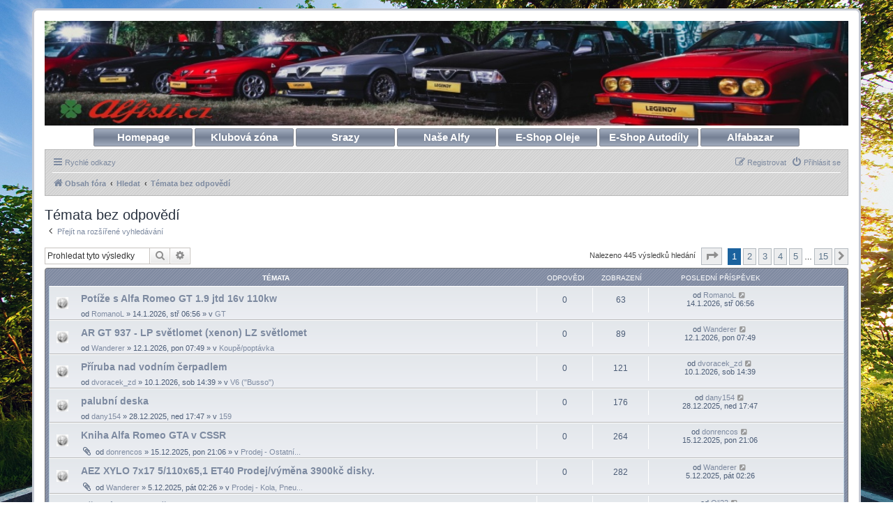

--- FILE ---
content_type: text/html; charset=UTF-8
request_url: https://www.alfisti.cz/forum/search.php?search_id=unanswered&sid=278af14be4c024f220379debd4e295fd
body_size: 100025
content:
<!DOCTYPE html>
<html dir="ltr" lang="cs-cz">
<head>
<meta charset="utf-8" />
<meta http-equiv="X-UA-Compatible" content="IE=edge">
<meta name="viewport" content="width=device-width, initial-scale=1" />

<title>www.Alfisti.cz - Témata bez odpovědí</title>



<!--
	phpBB style name: prosilver
	Based on style:   prosilver (this is the default phpBB3 style)
	Original author:  Tom Beddard ( http://www.subBlue.com/ )
	Modified by:
-->

<link href="./assets/css/font-awesome.min.css?assets_version=233" rel="stylesheet">
<link href="./styles/alfisti/theme/stylesheet.css?assets_version=233" rel="stylesheet">
<link href="./styles/alfisti/theme/cs/stylesheet.css?assets_version=233" rel="stylesheet">




<!--[if lte IE 9]>
	<link href="./styles/alfisti/theme/tweaks.css?assets_version=233" rel="stylesheet">
<![endif]-->


<link href="./ext/rmcgirr83/elonw/styles/all/theme/elonw.css?assets_version=233" rel="stylesheet" media="screen">


<script>
	(function(i,s,o,g,r,a,m){i['GoogleAnalyticsObject']=r;i[r]=i[r]||function(){
	(i[r].q=i[r].q||[]).push(arguments)},i[r].l=1*new Date();a=s.createElement(o),
	m=s.getElementsByTagName(o)[0];a.async=1;a.src=g;m.parentNode.insertBefore(a,m)
	})(window,document,'script','//www.google-analytics.com/analytics.js','ga');

	ga('create', 'UA-67563357-1', 'auto');
	ga('send', 'pageview');
</script>


<link rel="shortcut icon" href="https://www.alfisti.cz/forum/favicon.ico" /></head>
<body id="phpbb" class="nojs notouch section-search ltr ">


<div id="wrap" class="wrap">
	<a id="top" class="top-anchor" accesskey="t"></a>
	<div id="page-header">
		<div class="headerbar" role="banner">
					<div class="inner">

			<div id="site-description" class="site-description">
			<!-- Note that you need to change the banner both here and in colours.css -->
			<a href="https://www.alfisti.cz/" target="_blank"><img src="./styles/alfisti/theme/images/banners/banner_legendy.jpg" style="opacity:0;overflow:hidden;width:100%;" alt="" /></a>
				<p class="skiplink"><a href="#start_here">Přejít na obsah</a></p>
			</div>

						
			
			</div>
					</div>
		
		<div id="container_buttons">
		<p><a href="http://www.alfisti.cz/" class="alfistibutton">Homepage</a> <a href="http://www.alfisti.cz/forum/viewforum.php?f=104" class="alfistibutton">Klubová zóna</a> <a href="http://www.alfisti.cz/forum/viewtopic.php?f=38&t=19900" class="alfistibutton">Srazy</a> <a href="http://www.alfisti.cz/forum/viewforum.php?f=43" class="alfistibutton">Naše Alfy</a> <a href="http://www.znackoveoleje.cz/" class="alfistibutton">E-Shop Oleje</a> <a href="https://www.aci.cz/alfa-romeo_c13585607.html" class="alfistibutton">E-Shop Autodíly</a> <a href="http://www.alfisti.cz/forum/viewforum.php?f=83" class="alfistibutton">Alfabazar</a></p>
		</div>
		
				<div class="navbar" role="navigation">
	<div class="inner">

	<ul id="nav-main" class="nav-main linklist" role="menubar">

		<li id="quick-links" class="quick-links dropdown-container responsive-menu" data-skip-responsive="true">
			<a href="#" class="dropdown-trigger">
				<i class="icon fa-bars fa-fw" aria-hidden="true"></i><span>Rychlé odkazy</span>
			</a>
			<div class="dropdown">
				<div class="pointer"><div class="pointer-inner"></div></div>
				<ul class="dropdown-contents" role="menu">
					
											<li class="separator"></li>
																									<li>
								<a href="./search.php?search_id=unanswered&amp;sid=59fb97a05d0ff88050b1594296353631" role="menuitem">
									<i class="icon fa-file-o fa-fw icon-gray" aria-hidden="true"></i><span>Témata bez odpovědí</span>
								</a>
							</li>
							<li>
								<a href="./search.php?search_id=active_topics&amp;sid=59fb97a05d0ff88050b1594296353631" role="menuitem">
									<i class="icon fa-file-o fa-fw icon-blue" aria-hidden="true"></i><span>Aktivní témata</span>
								</a>
							</li>
							<li class="separator"></li>
							<li>
								<a href="./search.php?sid=59fb97a05d0ff88050b1594296353631" role="menuitem">
									<i class="icon fa-search fa-fw" aria-hidden="true"></i><span>Hledat</span>
								</a>
							</li>
										
						<li class="separator"></li>
							<li>
								<a href="/forum/app.php/help/faq?sid=59fb97a05d0ff88050b1594296353631" role="menuitem">
									<i class="icon fa-question-circle fa-fw" aria-hidden="true"></i><span>FAQ</span>
								</a>
							</li>

										<li class="separator"></li>

									</ul>
			</div>
		</li>

				
						
			<li class="rightside"  data-skip-responsive="true">
			<a href="./ucp.php?mode=login&amp;redirect=search.php%3Fsearch_id%3Dunanswered&amp;sid=59fb97a05d0ff88050b1594296353631" title="Přihlásit se" accesskey="x" role="menuitem">
				<i class="icon fa-power-off fa-fw" aria-hidden="true"></i><span>Přihlásit se</span>
			</a>
		</li>
					<li class="rightside" data-skip-responsive="true">
				<a href="./ucp.php?mode=register&amp;sid=59fb97a05d0ff88050b1594296353631" role="menuitem">
					<i class="icon fa-pencil-square-o  fa-fw" aria-hidden="true"></i><span>Registrovat</span>
				</a>
			</li>
						</ul>

	<ul id="nav-breadcrumbs" class="nav-breadcrumbs linklist navlinks" role="menubar">
				
		
		<li class="breadcrumbs" itemscope itemtype="https://schema.org/BreadcrumbList">

			
							<span class="crumb" itemtype="https://schema.org/ListItem" itemprop="itemListElement" itemscope><a itemprop="item" href="./index.php?sid=59fb97a05d0ff88050b1594296353631" accesskey="h" data-navbar-reference="index"><i class="icon fa-home fa-fw"></i><span itemprop="name">Obsah fóra</span></a><meta itemprop="position" content="1" /></span>

											
								<span class="crumb" itemtype="https://schema.org/ListItem" itemprop="itemListElement" itemscope><a itemprop="item" href="./search.php?sid=59fb97a05d0ff88050b1594296353631"><span itemprop="name">Hledat</span></a><meta itemprop="position" content="2" /></span>
															
								<span class="crumb" itemtype="https://schema.org/ListItem" itemprop="itemListElement" itemscope><a itemprop="item" href="./search.php?search_id=unanswered&amp;sid=59fb97a05d0ff88050b1594296353631"><span itemprop="name">Témata bez odpovědí</span></a><meta itemprop="position" content="3" /></span>
							
					</li>

		
					<li class="rightside responsive-search">
				<a href="./search.php?sid=59fb97a05d0ff88050b1594296353631" title="Zobrazit možnosti rozšířeného hledání" role="menuitem">
					<i class="icon fa-search fa-fw" aria-hidden="true"></i><span class="sr-only">Hledat</span>
				</a>
			</li>
			</ul>



	</div>
</div>
	</div>

	
	<a id="start_here" class="anchor"></a>
	<div id="page-body" class="page-body" role="main">
		
		

<h2 class="searchresults-title">Témata bez odpovědí</h2>

	<p class="advanced-search-link">
		<a class="arrow-left" href="./search.php?sid=59fb97a05d0ff88050b1594296353631" title="Pokročilé hledání">
			<i class="icon fa-angle-left fa-fw icon-black" aria-hidden="true"></i><span>Přejít na rozšířené vyhledávání</span>
		</a>
	</p>


	<div class="action-bar bar-top">

			<div class="search-box" role="search">
			<form method="post" action="./search.php?st=0&amp;sk=t&amp;sd=d&amp;sr=topics&amp;sid=59fb97a05d0ff88050b1594296353631&amp;search_id=unanswered">
			<fieldset>
				<input class="inputbox search tiny" type="search" name="add_keywords" id="add_keywords" value="" placeholder="Prohledat tyto výsledky" />
				<button class="button button-search" type="submit" title="Hledat">
					<i class="icon fa-search fa-fw" aria-hidden="true"></i><span class="sr-only">Hledat</span>
				</button>
				<a href="./search.php?sid=59fb97a05d0ff88050b1594296353631" class="button button-search-end" title="Pokročilé hledání">
					<i class="icon fa-cog fa-fw" aria-hidden="true"></i><span class="sr-only">Pokročilé hledání</span>
				</a>
			</fieldset>
			</form>
		</div>
	
		
		<div class="pagination">
						Nalezeno 445 výsledků hledání
							<ul>
	<li class="dropdown-container dropdown-button-control dropdown-page-jump page-jump">
		<a class="button button-icon-only dropdown-trigger" href="#" title="Přejít na stránku…" role="button"><i class="icon fa-level-down fa-rotate-270" aria-hidden="true"></i><span class="sr-only">Stránka <strong>1</strong> z <strong>15</strong></span></a>
		<div class="dropdown">
			<div class="pointer"><div class="pointer-inner"></div></div>
			<ul class="dropdown-contents">
				<li>Klikněte pro přechod na stránku…:</li>
				<li class="page-jump-form">
					<input type="number" name="page-number" min="1" max="999999" title="Napište číslo stránky, na kterou chcete přejít" class="inputbox tiny" data-per-page="30" data-base-url=".&#x2F;search.php&#x3F;st&#x3D;0&amp;amp&#x3B;sk&#x3D;t&amp;amp&#x3B;sd&#x3D;d&amp;amp&#x3B;sr&#x3D;topics&amp;amp&#x3B;sid&#x3D;59fb97a05d0ff88050b1594296353631&amp;amp&#x3B;search_id&#x3D;unanswered" data-start-name="start" />
					<input class="button2" value="Přejít" type="button" />
				</li>
			</ul>
		</div>
	</li>
		<li class="active"><span>1</span></li>
				<li><a class="button" href="./search.php?st=0&amp;sk=t&amp;sd=d&amp;sr=topics&amp;sid=59fb97a05d0ff88050b1594296353631&amp;search_id=unanswered&amp;start=30" role="button">2</a></li>
				<li><a class="button" href="./search.php?st=0&amp;sk=t&amp;sd=d&amp;sr=topics&amp;sid=59fb97a05d0ff88050b1594296353631&amp;search_id=unanswered&amp;start=60" role="button">3</a></li>
				<li><a class="button" href="./search.php?st=0&amp;sk=t&amp;sd=d&amp;sr=topics&amp;sid=59fb97a05d0ff88050b1594296353631&amp;search_id=unanswered&amp;start=90" role="button">4</a></li>
				<li><a class="button" href="./search.php?st=0&amp;sk=t&amp;sd=d&amp;sr=topics&amp;sid=59fb97a05d0ff88050b1594296353631&amp;search_id=unanswered&amp;start=120" role="button">5</a></li>
			<li class="ellipsis" role="separator"><span>…</span></li>
				<li><a class="button" href="./search.php?st=0&amp;sk=t&amp;sd=d&amp;sr=topics&amp;sid=59fb97a05d0ff88050b1594296353631&amp;search_id=unanswered&amp;start=420" role="button">15</a></li>
				<li class="arrow next"><a class="button button-icon-only" href="./search.php?st=0&amp;sk=t&amp;sd=d&amp;sr=topics&amp;sid=59fb97a05d0ff88050b1594296353631&amp;search_id=unanswered&amp;start=30" rel="next" role="button"><i class="icon fa-chevron-right fa-fw" aria-hidden="true"></i><span class="sr-only">Další</span></a></li>
	</ul>
					</div>
	</div>


		<div class="forumbg">

		<div class="inner">
		<ul class="topiclist">
			<li class="header">
				<dl class="row-item">
					<dt><div class="list-inner">Témata</div></dt>
					<dd class="posts">Odpovědi</dd>
					<dd class="views">Zobrazení</dd>
					<dd class="lastpost"><span>Poslední příspěvek</span></dd>
									</dl>
			</li>
		</ul>
		<ul class="topiclist topics">

								<li class="row bg1">
				<dl class="row-item topic_read">
					<dt title="V tomto fóru nejsou další nepřečtená témata.">
												<div class="list-inner">
																					<a href="./viewtopic.php?t=27060&amp;sid=59fb97a05d0ff88050b1594296353631" class="topictitle">Potíže s Alfa Romeo GT 1.9 jtd 16v 110kw</a>
																												<br />
							
															<div class="responsive-show" style="display: none;">
									Poslední příspěvek od <a href="./memberlist.php?mode=viewprofile&amp;u=10324&amp;sid=59fb97a05d0ff88050b1594296353631" class="username">RomanoL</a> &laquo; <a href="./viewtopic.php?p=524995&amp;sid=59fb97a05d0ff88050b1594296353631#p524995" title="Přejít na poslední příspěvek"><time datetime="2026-01-14T05:56:21+00:00">14.1.2026, stř 06:56</time></a>
									<br />Napsal v <a href="./viewforum.php?f=28&amp;sid=59fb97a05d0ff88050b1594296353631">GT</a>
								</div>
														
							<div class="responsive-hide left-box">
																																od <a href="./memberlist.php?mode=viewprofile&amp;u=10324&amp;sid=59fb97a05d0ff88050b1594296353631" class="username">RomanoL</a> &raquo; <time datetime="2026-01-14T05:56:21+00:00">14.1.2026, stř 06:56</time> &raquo; v <a href="./viewforum.php?f=28&amp;sid=59fb97a05d0ff88050b1594296353631">GT</a>
															</div>

							
													</div>
					</dt>
					<dd class="posts">0 <dfn>Odpovědi</dfn></dd>
					<dd class="views">63 <dfn>Zobrazení</dfn></dd>
					<dd class="lastpost">
						<span><dfn>Poslední příspěvek </dfn>od <a href="./memberlist.php?mode=viewprofile&amp;u=10324&amp;sid=59fb97a05d0ff88050b1594296353631" class="username">RomanoL</a>															<a href="./viewtopic.php?p=524995&amp;sid=59fb97a05d0ff88050b1594296353631#p524995" title="Přejít na poslední příspěvek">
									<i class="icon fa-external-link-square fa-fw icon-lightgray icon-md" aria-hidden="true"></i><span class="sr-only"></span>
								</a>
														<br /><time datetime="2026-01-14T05:56:21+00:00">14.1.2026, stř 06:56</time>
						</span>
					</dd>
									</dl>
			</li>
											<li class="row bg2">
				<dl class="row-item topic_read">
					<dt title="V tomto fóru nejsou další nepřečtená témata.">
												<div class="list-inner">
																					<a href="./viewtopic.php?t=27059&amp;sid=59fb97a05d0ff88050b1594296353631" class="topictitle">AR GT 937 - LP světlomet (xenon) LZ světlomet</a>
																												<br />
							
															<div class="responsive-show" style="display: none;">
									Poslední příspěvek od <a href="./memberlist.php?mode=viewprofile&amp;u=13228&amp;sid=59fb97a05d0ff88050b1594296353631" class="username">Wanderer</a> &laquo; <a href="./viewtopic.php?p=524989&amp;sid=59fb97a05d0ff88050b1594296353631#p524989" title="Přejít na poslední příspěvek"><time datetime="2026-01-12T06:49:46+00:00">12.1.2026, pon 07:49</time></a>
									<br />Napsal v <a href="./viewforum.php?f=12&amp;sid=59fb97a05d0ff88050b1594296353631">Koupě/poptávka</a>
								</div>
														
							<div class="responsive-hide left-box">
																																od <a href="./memberlist.php?mode=viewprofile&amp;u=13228&amp;sid=59fb97a05d0ff88050b1594296353631" class="username">Wanderer</a> &raquo; <time datetime="2026-01-12T06:49:46+00:00">12.1.2026, pon 07:49</time> &raquo; v <a href="./viewforum.php?f=12&amp;sid=59fb97a05d0ff88050b1594296353631">Koupě/poptávka</a>
															</div>

							
													</div>
					</dt>
					<dd class="posts">0 <dfn>Odpovědi</dfn></dd>
					<dd class="views">89 <dfn>Zobrazení</dfn></dd>
					<dd class="lastpost">
						<span><dfn>Poslední příspěvek </dfn>od <a href="./memberlist.php?mode=viewprofile&amp;u=13228&amp;sid=59fb97a05d0ff88050b1594296353631" class="username">Wanderer</a>															<a href="./viewtopic.php?p=524989&amp;sid=59fb97a05d0ff88050b1594296353631#p524989" title="Přejít na poslední příspěvek">
									<i class="icon fa-external-link-square fa-fw icon-lightgray icon-md" aria-hidden="true"></i><span class="sr-only"></span>
								</a>
														<br /><time datetime="2026-01-12T06:49:46+00:00">12.1.2026, pon 07:49</time>
						</span>
					</dd>
									</dl>
			</li>
											<li class="row bg1">
				<dl class="row-item topic_read">
					<dt title="V tomto fóru nejsou další nepřečtená témata.">
												<div class="list-inner">
																					<a href="./viewtopic.php?t=27058&amp;sid=59fb97a05d0ff88050b1594296353631" class="topictitle">Příruba nad vodním čerpadlem</a>
																												<br />
							
															<div class="responsive-show" style="display: none;">
									Poslední příspěvek od <a href="./memberlist.php?mode=viewprofile&amp;u=13922&amp;sid=59fb97a05d0ff88050b1594296353631" class="username">dvoracek_zd</a> &laquo; <a href="./viewtopic.php?p=524984&amp;sid=59fb97a05d0ff88050b1594296353631#p524984" title="Přejít na poslední příspěvek"><time datetime="2026-01-10T13:39:45+00:00">10.1.2026, sob 14:39</time></a>
									<br />Napsal v <a href="./viewforum.php?f=40&amp;sid=59fb97a05d0ff88050b1594296353631">V6 (&quot;Busso&quot;)</a>
								</div>
														
							<div class="responsive-hide left-box">
																																od <a href="./memberlist.php?mode=viewprofile&amp;u=13922&amp;sid=59fb97a05d0ff88050b1594296353631" class="username">dvoracek_zd</a> &raquo; <time datetime="2026-01-10T13:39:45+00:00">10.1.2026, sob 14:39</time> &raquo; v <a href="./viewforum.php?f=40&amp;sid=59fb97a05d0ff88050b1594296353631">V6 (&quot;Busso&quot;)</a>
															</div>

							
													</div>
					</dt>
					<dd class="posts">0 <dfn>Odpovědi</dfn></dd>
					<dd class="views">121 <dfn>Zobrazení</dfn></dd>
					<dd class="lastpost">
						<span><dfn>Poslední příspěvek </dfn>od <a href="./memberlist.php?mode=viewprofile&amp;u=13922&amp;sid=59fb97a05d0ff88050b1594296353631" class="username">dvoracek_zd</a>															<a href="./viewtopic.php?p=524984&amp;sid=59fb97a05d0ff88050b1594296353631#p524984" title="Přejít na poslední příspěvek">
									<i class="icon fa-external-link-square fa-fw icon-lightgray icon-md" aria-hidden="true"></i><span class="sr-only"></span>
								</a>
														<br /><time datetime="2026-01-10T13:39:45+00:00">10.1.2026, sob 14:39</time>
						</span>
					</dd>
									</dl>
			</li>
											<li class="row bg2">
				<dl class="row-item topic_read">
					<dt title="V tomto fóru nejsou další nepřečtená témata.">
												<div class="list-inner">
																					<a href="./viewtopic.php?t=27054&amp;sid=59fb97a05d0ff88050b1594296353631" class="topictitle">palubní deska</a>
																												<br />
							
															<div class="responsive-show" style="display: none;">
									Poslední příspěvek od <a href="./memberlist.php?mode=viewprofile&amp;u=13943&amp;sid=59fb97a05d0ff88050b1594296353631" class="username">dany154</a> &laquo; <a href="./viewtopic.php?p=524881&amp;sid=59fb97a05d0ff88050b1594296353631#p524881" title="Přejít na poslední příspěvek"><time datetime="2025-12-28T16:47:32+00:00">28.12.2025, ned 17:47</time></a>
									<br />Napsal v <a href="./viewforum.php?f=37&amp;sid=59fb97a05d0ff88050b1594296353631">159</a>
								</div>
														
							<div class="responsive-hide left-box">
																																od <a href="./memberlist.php?mode=viewprofile&amp;u=13943&amp;sid=59fb97a05d0ff88050b1594296353631" class="username">dany154</a> &raquo; <time datetime="2025-12-28T16:47:32+00:00">28.12.2025, ned 17:47</time> &raquo; v <a href="./viewforum.php?f=37&amp;sid=59fb97a05d0ff88050b1594296353631">159</a>
															</div>

							
													</div>
					</dt>
					<dd class="posts">0 <dfn>Odpovědi</dfn></dd>
					<dd class="views">176 <dfn>Zobrazení</dfn></dd>
					<dd class="lastpost">
						<span><dfn>Poslední příspěvek </dfn>od <a href="./memberlist.php?mode=viewprofile&amp;u=13943&amp;sid=59fb97a05d0ff88050b1594296353631" class="username">dany154</a>															<a href="./viewtopic.php?p=524881&amp;sid=59fb97a05d0ff88050b1594296353631#p524881" title="Přejít na poslední příspěvek">
									<i class="icon fa-external-link-square fa-fw icon-lightgray icon-md" aria-hidden="true"></i><span class="sr-only"></span>
								</a>
														<br /><time datetime="2025-12-28T16:47:32+00:00">28.12.2025, ned 17:47</time>
						</span>
					</dd>
									</dl>
			</li>
											<li class="row bg1">
				<dl class="row-item topic_read">
					<dt title="V tomto fóru nejsou další nepřečtená témata.">
												<div class="list-inner">
																					<a href="./viewtopic.php?t=27050&amp;sid=59fb97a05d0ff88050b1594296353631" class="topictitle">Kniha Alfa Romeo GTA v CSSR</a>
																												<br />
							
															<div class="responsive-show" style="display: none;">
									Poslední příspěvek od <a href="./memberlist.php?mode=viewprofile&amp;u=6003&amp;sid=59fb97a05d0ff88050b1594296353631" class="username">donrencos</a> &laquo; <a href="./viewtopic.php?p=524801&amp;sid=59fb97a05d0ff88050b1594296353631#p524801" title="Přejít na poslední příspěvek"><time datetime="2025-12-15T20:06:30+00:00">15.12.2025, pon 21:06</time></a>
									<br />Napsal v <a href="./viewforum.php?f=86&amp;sid=59fb97a05d0ff88050b1594296353631">Prodej - Ostatní...</a>
								</div>
														
							<div class="responsive-hide left-box">
																<i class="icon fa-paperclip fa-fw" aria-hidden="true"></i>																od <a href="./memberlist.php?mode=viewprofile&amp;u=6003&amp;sid=59fb97a05d0ff88050b1594296353631" class="username">donrencos</a> &raquo; <time datetime="2025-12-15T20:06:30+00:00">15.12.2025, pon 21:06</time> &raquo; v <a href="./viewforum.php?f=86&amp;sid=59fb97a05d0ff88050b1594296353631">Prodej - Ostatní...</a>
															</div>

							
													</div>
					</dt>
					<dd class="posts">0 <dfn>Odpovědi</dfn></dd>
					<dd class="views">264 <dfn>Zobrazení</dfn></dd>
					<dd class="lastpost">
						<span><dfn>Poslední příspěvek </dfn>od <a href="./memberlist.php?mode=viewprofile&amp;u=6003&amp;sid=59fb97a05d0ff88050b1594296353631" class="username">donrencos</a>															<a href="./viewtopic.php?p=524801&amp;sid=59fb97a05d0ff88050b1594296353631#p524801" title="Přejít na poslední příspěvek">
									<i class="icon fa-external-link-square fa-fw icon-lightgray icon-md" aria-hidden="true"></i><span class="sr-only"></span>
								</a>
														<br /><time datetime="2025-12-15T20:06:30+00:00">15.12.2025, pon 21:06</time>
						</span>
					</dd>
									</dl>
			</li>
											<li class="row bg2">
				<dl class="row-item topic_read">
					<dt title="V tomto fóru nejsou další nepřečtená témata.">
												<div class="list-inner">
																					<a href="./viewtopic.php?t=27046&amp;sid=59fb97a05d0ff88050b1594296353631" class="topictitle">AEZ XYLO 7x17 5/110x65,1 ET40 Prodej/výměna 3900kč disky.</a>
																												<br />
							
															<div class="responsive-show" style="display: none;">
									Poslední příspěvek od <a href="./memberlist.php?mode=viewprofile&amp;u=13228&amp;sid=59fb97a05d0ff88050b1594296353631" class="username">Wanderer</a> &laquo; <a href="./viewtopic.php?p=524709&amp;sid=59fb97a05d0ff88050b1594296353631#p524709" title="Přejít na poslední příspěvek"><time datetime="2025-12-05T01:26:40+00:00">5.12.2025, pát 02:26</time></a>
									<br />Napsal v <a href="./viewforum.php?f=84&amp;sid=59fb97a05d0ff88050b1594296353631">Prodej - Kola, Pneu...</a>
								</div>
														
							<div class="responsive-hide left-box">
																<i class="icon fa-paperclip fa-fw" aria-hidden="true"></i>																od <a href="./memberlist.php?mode=viewprofile&amp;u=13228&amp;sid=59fb97a05d0ff88050b1594296353631" class="username">Wanderer</a> &raquo; <time datetime="2025-12-05T01:26:40+00:00">5.12.2025, pát 02:26</time> &raquo; v <a href="./viewforum.php?f=84&amp;sid=59fb97a05d0ff88050b1594296353631">Prodej - Kola, Pneu...</a>
															</div>

							
													</div>
					</dt>
					<dd class="posts">0 <dfn>Odpovědi</dfn></dd>
					<dd class="views">282 <dfn>Zobrazení</dfn></dd>
					<dd class="lastpost">
						<span><dfn>Poslední příspěvek </dfn>od <a href="./memberlist.php?mode=viewprofile&amp;u=13228&amp;sid=59fb97a05d0ff88050b1594296353631" class="username">Wanderer</a>															<a href="./viewtopic.php?p=524709&amp;sid=59fb97a05d0ff88050b1594296353631#p524709" title="Přejít na poslední příspěvek">
									<i class="icon fa-external-link-square fa-fw icon-lightgray icon-md" aria-hidden="true"></i><span class="sr-only"></span>
								</a>
														<br /><time datetime="2025-12-05T01:26:40+00:00">5.12.2025, pát 02:26</time>
						</span>
					</dd>
									</dl>
			</li>
											<li class="row bg1">
				<dl class="row-item topic_read">
					<dt title="V tomto fóru nejsou další nepřečtená témata.">
												<div class="list-inner">
																					<a href="./viewtopic.php?t=27042&amp;sid=59fb97a05d0ff88050b1594296353631" class="topictitle">Dětská autosedačka</a>
																												<br />
							
															<div class="responsive-show" style="display: none;">
									Poslední příspěvek od <a href="./memberlist.php?mode=viewprofile&amp;u=13972&amp;sid=59fb97a05d0ff88050b1594296353631" class="username">Oli23</a> &laquo; <a href="./viewtopic.php?p=524618&amp;sid=59fb97a05d0ff88050b1594296353631#p524618" title="Přejít na poslední příspěvek"><time datetime="2025-11-27T12:07:57+00:00">27.11.2025, čtv 13:07</time></a>
									<br />Napsal v <a href="./viewforum.php?f=28&amp;sid=59fb97a05d0ff88050b1594296353631">GT</a>
								</div>
														
							<div class="responsive-hide left-box">
																																od <a href="./memberlist.php?mode=viewprofile&amp;u=13972&amp;sid=59fb97a05d0ff88050b1594296353631" class="username">Oli23</a> &raquo; <time datetime="2025-11-27T12:07:57+00:00">27.11.2025, čtv 13:07</time> &raquo; v <a href="./viewforum.php?f=28&amp;sid=59fb97a05d0ff88050b1594296353631">GT</a>
															</div>

							
													</div>
					</dt>
					<dd class="posts">0 <dfn>Odpovědi</dfn></dd>
					<dd class="views">513 <dfn>Zobrazení</dfn></dd>
					<dd class="lastpost">
						<span><dfn>Poslední příspěvek </dfn>od <a href="./memberlist.php?mode=viewprofile&amp;u=13972&amp;sid=59fb97a05d0ff88050b1594296353631" class="username">Oli23</a>															<a href="./viewtopic.php?p=524618&amp;sid=59fb97a05d0ff88050b1594296353631#p524618" title="Přejít na poslední příspěvek">
									<i class="icon fa-external-link-square fa-fw icon-lightgray icon-md" aria-hidden="true"></i><span class="sr-only"></span>
								</a>
														<br /><time datetime="2025-11-27T12:07:57+00:00">27.11.2025, čtv 13:07</time>
						</span>
					</dd>
									</dl>
			</li>
											<li class="row bg2">
				<dl class="row-item topic_read">
					<dt title="V tomto fóru nejsou další nepřečtená témata.">
												<div class="list-inner">
																					<a href="./viewtopic.php?t=27032&amp;sid=59fb97a05d0ff88050b1594296353631" class="topictitle">15° Crashtovic Veselé Vánoce</a>
																												<br />
							
															<div class="responsive-show" style="display: none;">
									Poslední příspěvek od <a href="./memberlist.php?mode=viewprofile&amp;u=488&amp;sid=59fb97a05d0ff88050b1594296353631" class="username">crashta</a> &laquo; <a href="./viewtopic.php?p=524532&amp;sid=59fb97a05d0ff88050b1594296353631#p524532" title="Přejít na poslední příspěvek"><time datetime="2025-11-13T21:57:14+00:00">13.11.2025, čtv 22:57</time></a>
									<br />Napsal v <a href="./viewforum.php?f=38&amp;sid=59fb97a05d0ff88050b1594296353631">Srazy, mini-srazy, setkání...</a>
								</div>
														
							<div class="responsive-hide left-box">
																<i class="icon fa-paperclip fa-fw" aria-hidden="true"></i>																od <a href="./memberlist.php?mode=viewprofile&amp;u=488&amp;sid=59fb97a05d0ff88050b1594296353631" class="username">crashta</a> &raquo; <time datetime="2025-11-13T21:57:14+00:00">13.11.2025, čtv 22:57</time> &raquo; v <a href="./viewforum.php?f=38&amp;sid=59fb97a05d0ff88050b1594296353631">Srazy, mini-srazy, setkání...</a>
															</div>

							
													</div>
					</dt>
					<dd class="posts">0 <dfn>Odpovědi</dfn></dd>
					<dd class="views">326 <dfn>Zobrazení</dfn></dd>
					<dd class="lastpost">
						<span><dfn>Poslední příspěvek </dfn>od <a href="./memberlist.php?mode=viewprofile&amp;u=488&amp;sid=59fb97a05d0ff88050b1594296353631" class="username">crashta</a>															<a href="./viewtopic.php?p=524532&amp;sid=59fb97a05d0ff88050b1594296353631#p524532" title="Přejít na poslední příspěvek">
									<i class="icon fa-external-link-square fa-fw icon-lightgray icon-md" aria-hidden="true"></i><span class="sr-only"></span>
								</a>
														<br /><time datetime="2025-11-13T21:57:14+00:00">13.11.2025, čtv 22:57</time>
						</span>
					</dd>
									</dl>
			</li>
											<li class="row bg1">
				<dl class="row-item topic_read">
					<dt title="V tomto fóru nejsou další nepřečtená témata.">
												<div class="list-inner">
																					<a href="./viewtopic.php?t=27008&amp;sid=59fb97a05d0ff88050b1594296353631" class="topictitle">Variátory a jejich solenoidy (jak fungují - ytb video)</a>
																												<br />
							
															<div class="responsive-show" style="display: none;">
									Poslední příspěvek od <a href="./memberlist.php?mode=viewprofile&amp;u=13228&amp;sid=59fb97a05d0ff88050b1594296353631" class="username">Wanderer</a> &laquo; <a href="./viewtopic.php?p=524221&amp;sid=59fb97a05d0ff88050b1594296353631#p524221" title="Přejít na poslední příspěvek"><time datetime="2025-09-27T18:42:31+00:00">27.9.2025, sob 20:42</time></a>
									<br />Napsal v <a href="./viewforum.php?f=96&amp;sid=59fb97a05d0ff88050b1594296353631">TBi</a>
								</div>
														
							<div class="responsive-hide left-box">
																																od <a href="./memberlist.php?mode=viewprofile&amp;u=13228&amp;sid=59fb97a05d0ff88050b1594296353631" class="username">Wanderer</a> &raquo; <time datetime="2025-09-27T18:42:31+00:00">27.9.2025, sob 20:42</time> &raquo; v <a href="./viewforum.php?f=96&amp;sid=59fb97a05d0ff88050b1594296353631">TBi</a>
															</div>

							
													</div>
					</dt>
					<dd class="posts">0 <dfn>Odpovědi</dfn></dd>
					<dd class="views">477 <dfn>Zobrazení</dfn></dd>
					<dd class="lastpost">
						<span><dfn>Poslední příspěvek </dfn>od <a href="./memberlist.php?mode=viewprofile&amp;u=13228&amp;sid=59fb97a05d0ff88050b1594296353631" class="username">Wanderer</a>															<a href="./viewtopic.php?p=524221&amp;sid=59fb97a05d0ff88050b1594296353631#p524221" title="Přejít na poslední příspěvek">
									<i class="icon fa-external-link-square fa-fw icon-lightgray icon-md" aria-hidden="true"></i><span class="sr-only"></span>
								</a>
														<br /><time datetime="2025-09-27T18:42:31+00:00">27.9.2025, sob 20:42</time>
						</span>
					</dd>
									</dl>
			</li>
											<li class="row bg2">
				<dl class="row-item topic_read">
					<dt title="V tomto fóru nejsou další nepřečtená témata.">
												<div class="list-inner">
																					<a href="./viewtopic.php?t=27007&amp;sid=59fb97a05d0ff88050b1594296353631" class="topictitle">Sraz Beskydy Soláň 2025</a>
																												<br />
							
															<div class="responsive-show" style="display: none;">
									Poslední příspěvek od <a href="./memberlist.php?mode=viewprofile&amp;u=164&amp;sid=59fb97a05d0ff88050b1594296353631" class="username">Balanta</a> &laquo; <a href="./viewtopic.php?p=524220&amp;sid=59fb97a05d0ff88050b1594296353631#p524220" title="Přejít na poslední příspěvek"><time datetime="2025-09-26T21:13:49+00:00">26.9.2025, pát 23:13</time></a>
									<br />Napsal v <a href="./viewforum.php?f=38&amp;sid=59fb97a05d0ff88050b1594296353631">Srazy, mini-srazy, setkání...</a>
								</div>
														
							<div class="responsive-hide left-box">
																																od <a href="./memberlist.php?mode=viewprofile&amp;u=164&amp;sid=59fb97a05d0ff88050b1594296353631" class="username">Balanta</a> &raquo; <time datetime="2025-09-26T21:13:49+00:00">26.9.2025, pát 23:13</time> &raquo; v <a href="./viewforum.php?f=38&amp;sid=59fb97a05d0ff88050b1594296353631">Srazy, mini-srazy, setkání...</a>
															</div>

							
													</div>
					</dt>
					<dd class="posts">0 <dfn>Odpovědi</dfn></dd>
					<dd class="views">487 <dfn>Zobrazení</dfn></dd>
					<dd class="lastpost">
						<span><dfn>Poslední příspěvek </dfn>od <a href="./memberlist.php?mode=viewprofile&amp;u=164&amp;sid=59fb97a05d0ff88050b1594296353631" class="username">Balanta</a>															<a href="./viewtopic.php?p=524220&amp;sid=59fb97a05d0ff88050b1594296353631#p524220" title="Přejít na poslední příspěvek">
									<i class="icon fa-external-link-square fa-fw icon-lightgray icon-md" aria-hidden="true"></i><span class="sr-only"></span>
								</a>
														<br /><time datetime="2025-09-26T21:13:49+00:00">26.9.2025, pát 23:13</time>
						</span>
					</dd>
									</dl>
			</li>
											<li class="row bg1">
				<dl class="row-item topic_read">
					<dt title="V tomto fóru nejsou další nepřečtená témata.">
												<div class="list-inner">
																					<a href="./viewtopic.php?t=26980&amp;sid=59fb97a05d0ff88050b1594296353631" class="topictitle">Nefunkční stěrače a odstřikovače - vyřešeno.</a>
																												<br />
							
															<div class="responsive-show" style="display: none;">
									Poslední příspěvek od <a href="./memberlist.php?mode=viewprofile&amp;u=10772&amp;sid=59fb97a05d0ff88050b1594296353631" class="username">Dellgoo</a> &laquo; <a href="./viewtopic.php?p=524156&amp;sid=59fb97a05d0ff88050b1594296353631#p524156" title="Přejít na poslední příspěvek"><time datetime="2025-09-20T21:20:49+00:00">20.9.2025, sob 23:20</time></a>
									<br />Napsal v <a href="./viewforum.php?f=129&amp;sid=59fb97a05d0ff88050b1594296353631">Giulia</a>
								</div>
														
							<div class="responsive-hide left-box">
																<i class="icon fa-paperclip fa-fw" aria-hidden="true"></i>																od <a href="./memberlist.php?mode=viewprofile&amp;u=10772&amp;sid=59fb97a05d0ff88050b1594296353631" class="username">Dellgoo</a> &raquo; <time datetime="2025-09-20T21:20:49+00:00">20.9.2025, sob 23:20</time> &raquo; v <a href="./viewforum.php?f=129&amp;sid=59fb97a05d0ff88050b1594296353631">Giulia</a>
															</div>

							
													</div>
					</dt>
					<dd class="posts">0 <dfn>Odpovědi</dfn></dd>
					<dd class="views">576 <dfn>Zobrazení</dfn></dd>
					<dd class="lastpost">
						<span><dfn>Poslední příspěvek </dfn>od <a href="./memberlist.php?mode=viewprofile&amp;u=10772&amp;sid=59fb97a05d0ff88050b1594296353631" class="username">Dellgoo</a>															<a href="./viewtopic.php?p=524156&amp;sid=59fb97a05d0ff88050b1594296353631#p524156" title="Přejít na poslední příspěvek">
									<i class="icon fa-external-link-square fa-fw icon-lightgray icon-md" aria-hidden="true"></i><span class="sr-only"></span>
								</a>
														<br /><time datetime="2025-09-20T21:20:49+00:00">20.9.2025, sob 23:20</time>
						</span>
					</dd>
									</dl>
			</li>
											<li class="row bg2">
				<dl class="row-item topic_read">
					<dt title="V tomto fóru nejsou další nepřečtená témata.">
												<div class="list-inner">
																					<a href="./viewtopic.php?t=26974&amp;sid=59fb97a05d0ff88050b1594296353631" class="topictitle">Imobilizer</a>
																												<br />
							
															<div class="responsive-show" style="display: none;">
									Poslední příspěvek od <a href="./memberlist.php?mode=viewprofile&amp;u=5482&amp;sid=59fb97a05d0ff88050b1594296353631" class="username">tomino011</a> &laquo; <a href="./viewtopic.php?p=524132&amp;sid=59fb97a05d0ff88050b1594296353631#p524132" title="Přejít na poslední příspěvek"><time datetime="2025-09-19T01:11:35+00:00">19.9.2025, pát 03:11</time></a>
									<br />Napsal v <a href="./viewforum.php?f=71&amp;sid=59fb97a05d0ff88050b1594296353631">GTV/Spider 916</a>
								</div>
														
							<div class="responsive-hide left-box">
																																od <a href="./memberlist.php?mode=viewprofile&amp;u=5482&amp;sid=59fb97a05d0ff88050b1594296353631" class="username">tomino011</a> &raquo; <time datetime="2025-09-19T01:11:35+00:00">19.9.2025, pát 03:11</time> &raquo; v <a href="./viewforum.php?f=71&amp;sid=59fb97a05d0ff88050b1594296353631">GTV/Spider 916</a>
															</div>

							
													</div>
					</dt>
					<dd class="posts">0 <dfn>Odpovědi</dfn></dd>
					<dd class="views">689 <dfn>Zobrazení</dfn></dd>
					<dd class="lastpost">
						<span><dfn>Poslední příspěvek </dfn>od <a href="./memberlist.php?mode=viewprofile&amp;u=5482&amp;sid=59fb97a05d0ff88050b1594296353631" class="username">tomino011</a>															<a href="./viewtopic.php?p=524132&amp;sid=59fb97a05d0ff88050b1594296353631#p524132" title="Přejít na poslední příspěvek">
									<i class="icon fa-external-link-square fa-fw icon-lightgray icon-md" aria-hidden="true"></i><span class="sr-only"></span>
								</a>
														<br /><time datetime="2025-09-19T01:11:35+00:00">19.9.2025, pát 03:11</time>
						</span>
					</dd>
									</dl>
			</li>
											<li class="row bg1">
				<dl class="row-item topic_read">
					<dt title="V tomto fóru nejsou další nepřečtená témata.">
												<div class="list-inner">
																					<a href="./viewtopic.php?t=26972&amp;sid=59fb97a05d0ff88050b1594296353631" class="topictitle">3 brzdové světlo na Alfa Romeo Spider 939</a>
																												<br />
							
															<div class="responsive-show" style="display: none;">
									Poslední příspěvek od <a href="./memberlist.php?mode=viewprofile&amp;u=4575&amp;sid=59fb97a05d0ff88050b1594296353631" class="username">bigpetr</a> &laquo; <a href="./viewtopic.php?p=524099&amp;sid=59fb97a05d0ff88050b1594296353631#p524099" title="Přejít na poslední příspěvek"><time datetime="2025-09-11T06:29:12+00:00">11.9.2025, čtv 08:29</time></a>
									<br />Napsal v <a href="./viewforum.php?f=79&amp;sid=59fb97a05d0ff88050b1594296353631">Brera / Spider</a>
								</div>
														
							<div class="responsive-hide left-box">
																																od <a href="./memberlist.php?mode=viewprofile&amp;u=4575&amp;sid=59fb97a05d0ff88050b1594296353631" class="username">bigpetr</a> &raquo; <time datetime="2025-09-11T06:29:12+00:00">11.9.2025, čtv 08:29</time> &raquo; v <a href="./viewforum.php?f=79&amp;sid=59fb97a05d0ff88050b1594296353631">Brera / Spider</a>
															</div>

							
													</div>
					</dt>
					<dd class="posts">0 <dfn>Odpovědi</dfn></dd>
					<dd class="views">464 <dfn>Zobrazení</dfn></dd>
					<dd class="lastpost">
						<span><dfn>Poslední příspěvek </dfn>od <a href="./memberlist.php?mode=viewprofile&amp;u=4575&amp;sid=59fb97a05d0ff88050b1594296353631" class="username">bigpetr</a>															<a href="./viewtopic.php?p=524099&amp;sid=59fb97a05d0ff88050b1594296353631#p524099" title="Přejít na poslední příspěvek">
									<i class="icon fa-external-link-square fa-fw icon-lightgray icon-md" aria-hidden="true"></i><span class="sr-only"></span>
								</a>
														<br /><time datetime="2025-09-11T06:29:12+00:00">11.9.2025, čtv 08:29</time>
						</span>
					</dd>
									</dl>
			</li>
											<li class="row bg2">
				<dl class="row-item topic_read">
					<dt title="V tomto fóru nejsou další nepřečtená témata.">
												<div class="list-inner">
																					<a href="./viewtopic.php?t=26967&amp;sid=59fb97a05d0ff88050b1594296353631" class="topictitle">Zapojení elektriky předních sedadel</a>
																												<br />
							
															<div class="responsive-show" style="display: none;">
									Poslední příspěvek od <a href="./memberlist.php?mode=viewprofile&amp;u=13848&amp;sid=59fb97a05d0ff88050b1594296353631" class="username">Pedros27</a> &laquo; <a href="./viewtopic.php?p=524033&amp;sid=59fb97a05d0ff88050b1594296353631#p524033" title="Přejít na poslední příspěvek"><time datetime="2025-08-30T09:57:46+00:00">30.8.2025, sob 11:57</time></a>
									<br />Napsal v <a href="./viewforum.php?f=37&amp;sid=59fb97a05d0ff88050b1594296353631">159</a>
								</div>
														
							<div class="responsive-hide left-box">
																																od <a href="./memberlist.php?mode=viewprofile&amp;u=13848&amp;sid=59fb97a05d0ff88050b1594296353631" class="username">Pedros27</a> &raquo; <time datetime="2025-08-30T09:57:46+00:00">30.8.2025, sob 11:57</time> &raquo; v <a href="./viewforum.php?f=37&amp;sid=59fb97a05d0ff88050b1594296353631">159</a>
															</div>

							
													</div>
					</dt>
					<dd class="posts">0 <dfn>Odpovědi</dfn></dd>
					<dd class="views">525 <dfn>Zobrazení</dfn></dd>
					<dd class="lastpost">
						<span><dfn>Poslední příspěvek </dfn>od <a href="./memberlist.php?mode=viewprofile&amp;u=13848&amp;sid=59fb97a05d0ff88050b1594296353631" class="username">Pedros27</a>															<a href="./viewtopic.php?p=524033&amp;sid=59fb97a05d0ff88050b1594296353631#p524033" title="Přejít na poslední příspěvek">
									<i class="icon fa-external-link-square fa-fw icon-lightgray icon-md" aria-hidden="true"></i><span class="sr-only"></span>
								</a>
														<br /><time datetime="2025-08-30T09:57:46+00:00">30.8.2025, sob 11:57</time>
						</span>
					</dd>
									</dl>
			</li>
											<li class="row bg1">
				<dl class="row-item topic_read">
					<dt title="V tomto fóru nejsou další nepřečtená témata.">
												<div class="list-inner">
																					<a href="./viewtopic.php?t=26966&amp;sid=59fb97a05d0ff88050b1594296353631" class="topictitle">Olejová vana</a>
																												<br />
							
															<div class="responsive-show" style="display: none;">
									Poslední příspěvek od <a href="./memberlist.php?mode=viewprofile&amp;u=10917&amp;sid=59fb97a05d0ff88050b1594296353631" class="username">romek</a> &laquo; <a href="./viewtopic.php?p=524029&amp;sid=59fb97a05d0ff88050b1594296353631#p524029" title="Přejít na poslední příspěvek"><time datetime="2025-08-26T12:52:20+00:00">26.8.2025, úte 14:52</time></a>
									<br />Napsal v <a href="./viewforum.php?f=39&amp;sid=59fb97a05d0ff88050b1594296353631">147</a>
								</div>
														
							<div class="responsive-hide left-box">
																																od <a href="./memberlist.php?mode=viewprofile&amp;u=10917&amp;sid=59fb97a05d0ff88050b1594296353631" class="username">romek</a> &raquo; <time datetime="2025-08-26T12:52:20+00:00">26.8.2025, úte 14:52</time> &raquo; v <a href="./viewforum.php?f=39&amp;sid=59fb97a05d0ff88050b1594296353631">147</a>
															</div>

							
													</div>
					</dt>
					<dd class="posts">0 <dfn>Odpovědi</dfn></dd>
					<dd class="views">662 <dfn>Zobrazení</dfn></dd>
					<dd class="lastpost">
						<span><dfn>Poslední příspěvek </dfn>od <a href="./memberlist.php?mode=viewprofile&amp;u=10917&amp;sid=59fb97a05d0ff88050b1594296353631" class="username">romek</a>															<a href="./viewtopic.php?p=524029&amp;sid=59fb97a05d0ff88050b1594296353631#p524029" title="Přejít na poslední příspěvek">
									<i class="icon fa-external-link-square fa-fw icon-lightgray icon-md" aria-hidden="true"></i><span class="sr-only"></span>
								</a>
														<br /><time datetime="2025-08-26T12:52:20+00:00">26.8.2025, úte 14:52</time>
						</span>
					</dd>
									</dl>
			</li>
											<li class="row bg2">
				<dl class="row-item topic_read">
					<dt title="V tomto fóru nejsou další nepřečtená témata.">
												<div class="list-inner">
																					<a href="./viewtopic.php?t=26963&amp;sid=59fb97a05d0ff88050b1594296353631" class="topictitle">Kód radia</a>
																												<br />
							
															<div class="responsive-show" style="display: none;">
									Poslední příspěvek od <a href="./memberlist.php?mode=viewprofile&amp;u=13369&amp;sid=59fb97a05d0ff88050b1594296353631" class="username">Praxiik</a> &laquo; <a href="./viewtopic.php?p=523930&amp;sid=59fb97a05d0ff88050b1594296353631#p523930" title="Přejít na poslední příspěvek"><time datetime="2025-08-17T11:14:12+00:00">17.8.2025, ned 13:14</time></a>
									<br />Napsal v <a href="./viewforum.php?f=37&amp;sid=59fb97a05d0ff88050b1594296353631">159</a>
								</div>
														
							<div class="responsive-hide left-box">
																																od <a href="./memberlist.php?mode=viewprofile&amp;u=13369&amp;sid=59fb97a05d0ff88050b1594296353631" class="username">Praxiik</a> &raquo; <time datetime="2025-08-17T11:14:12+00:00">17.8.2025, ned 13:14</time> &raquo; v <a href="./viewforum.php?f=37&amp;sid=59fb97a05d0ff88050b1594296353631">159</a>
															</div>

							
													</div>
					</dt>
					<dd class="posts">0 <dfn>Odpovědi</dfn></dd>
					<dd class="views">551 <dfn>Zobrazení</dfn></dd>
					<dd class="lastpost">
						<span><dfn>Poslední příspěvek </dfn>od <a href="./memberlist.php?mode=viewprofile&amp;u=13369&amp;sid=59fb97a05d0ff88050b1594296353631" class="username">Praxiik</a>															<a href="./viewtopic.php?p=523930&amp;sid=59fb97a05d0ff88050b1594296353631#p523930" title="Přejít na poslední příspěvek">
									<i class="icon fa-external-link-square fa-fw icon-lightgray icon-md" aria-hidden="true"></i><span class="sr-only"></span>
								</a>
														<br /><time datetime="2025-08-17T11:14:12+00:00">17.8.2025, ned 13:14</time>
						</span>
					</dd>
									</dl>
			</li>
											<li class="row bg1">
				<dl class="row-item topic_read">
					<dt title="V tomto fóru nejsou další nepřečtená témata.">
												<div class="list-inner">
																					<a href="./viewtopic.php?t=26955&amp;sid=59fb97a05d0ff88050b1594296353631" class="topictitle">Vypnutí EGR</a>
																												<br />
							
															<div class="responsive-show" style="display: none;">
									Poslední příspěvek od <a href="./memberlist.php?mode=viewprofile&amp;u=13810&amp;sid=59fb97a05d0ff88050b1594296353631" class="username">Milhau</a> &laquo; <a href="./viewtopic.php?p=523822&amp;sid=59fb97a05d0ff88050b1594296353631#p523822" title="Přejít na poslední příspěvek"><time datetime="2025-07-30T19:19:30+00:00">30.7.2025, stř 21:19</time></a>
									<br />Napsal v <a href="./viewforum.php?f=37&amp;sid=59fb97a05d0ff88050b1594296353631">159</a>
								</div>
														
							<div class="responsive-hide left-box">
																																od <a href="./memberlist.php?mode=viewprofile&amp;u=13810&amp;sid=59fb97a05d0ff88050b1594296353631" class="username">Milhau</a> &raquo; <time datetime="2025-07-30T19:19:30+00:00">30.7.2025, stř 21:19</time> &raquo; v <a href="./viewforum.php?f=37&amp;sid=59fb97a05d0ff88050b1594296353631">159</a>
															</div>

							
													</div>
					</dt>
					<dd class="posts">0 <dfn>Odpovědi</dfn></dd>
					<dd class="views">700 <dfn>Zobrazení</dfn></dd>
					<dd class="lastpost">
						<span><dfn>Poslední příspěvek </dfn>od <a href="./memberlist.php?mode=viewprofile&amp;u=13810&amp;sid=59fb97a05d0ff88050b1594296353631" class="username">Milhau</a>															<a href="./viewtopic.php?p=523822&amp;sid=59fb97a05d0ff88050b1594296353631#p523822" title="Přejít na poslední příspěvek">
									<i class="icon fa-external-link-square fa-fw icon-lightgray icon-md" aria-hidden="true"></i><span class="sr-only"></span>
								</a>
														<br /><time datetime="2025-07-30T19:19:30+00:00">30.7.2025, stř 21:19</time>
						</span>
					</dd>
									</dl>
			</li>
											<li class="row bg2">
				<dl class="row-item topic_read">
					<dt title="V tomto fóru nejsou další nepřečtená témata.">
												<div class="list-inner">
																					<a href="./viewtopic.php?t=26943&amp;sid=59fb97a05d0ff88050b1594296353631" class="topictitle">blikače</a>
																												<br />
							
															<div class="responsive-show" style="display: none;">
									Poslední příspěvek od <a href="./memberlist.php?mode=viewprofile&amp;u=13079&amp;sid=59fb97a05d0ff88050b1594296353631" class="username">RomEX</a> &laquo; <a href="./viewtopic.php?p=523680&amp;sid=59fb97a05d0ff88050b1594296353631#p523680" title="Přejít na poslední příspěvek"><time datetime="2025-07-12T14:35:03+00:00">12.7.2025, sob 16:35</time></a>
									<br />Napsal v <a href="./viewforum.php?f=37&amp;sid=59fb97a05d0ff88050b1594296353631">159</a>
								</div>
														
							<div class="responsive-hide left-box">
																																od <a href="./memberlist.php?mode=viewprofile&amp;u=13079&amp;sid=59fb97a05d0ff88050b1594296353631" class="username">RomEX</a> &raquo; <time datetime="2025-07-12T14:35:03+00:00">12.7.2025, sob 16:35</time> &raquo; v <a href="./viewforum.php?f=37&amp;sid=59fb97a05d0ff88050b1594296353631">159</a>
															</div>

							
													</div>
					</dt>
					<dd class="posts">0 <dfn>Odpovědi</dfn></dd>
					<dd class="views">857 <dfn>Zobrazení</dfn></dd>
					<dd class="lastpost">
						<span><dfn>Poslední příspěvek </dfn>od <a href="./memberlist.php?mode=viewprofile&amp;u=13079&amp;sid=59fb97a05d0ff88050b1594296353631" class="username">RomEX</a>															<a href="./viewtopic.php?p=523680&amp;sid=59fb97a05d0ff88050b1594296353631#p523680" title="Přejít na poslední příspěvek">
									<i class="icon fa-external-link-square fa-fw icon-lightgray icon-md" aria-hidden="true"></i><span class="sr-only"></span>
								</a>
														<br /><time datetime="2025-07-12T14:35:03+00:00">12.7.2025, sob 16:35</time>
						</span>
					</dd>
									</dl>
			</li>
											<li class="row bg1">
				<dl class="row-item topic_read">
					<dt title="V tomto fóru nejsou další nepřečtená témata.">
												<div class="list-inner">
																					<a href="./viewtopic.php?t=26942&amp;sid=59fb97a05d0ff88050b1594296353631" class="topictitle">Mito Samovolné sepnutí stěračů při startu.</a>
																												<br />
							
															<div class="responsive-show" style="display: none;">
									Poslední příspěvek od <a href="./memberlist.php?mode=viewprofile&amp;u=3441&amp;sid=59fb97a05d0ff88050b1594296353631" class="username">čosi1</a> &laquo; <a href="./viewtopic.php?p=523672&amp;sid=59fb97a05d0ff88050b1594296353631#p523672" title="Přejít na poslední příspěvek"><time datetime="2025-07-11T16:26:32+00:00">11.7.2025, pát 18:26</time></a>
									<br />Napsal v <a href="./viewforum.php?f=60&amp;sid=59fb97a05d0ff88050b1594296353631">Mito</a>
								</div>
														
							<div class="responsive-hide left-box">
																																od <a href="./memberlist.php?mode=viewprofile&amp;u=3441&amp;sid=59fb97a05d0ff88050b1594296353631" class="username">čosi1</a> &raquo; <time datetime="2025-07-11T16:26:32+00:00">11.7.2025, pát 18:26</time> &raquo; v <a href="./viewforum.php?f=60&amp;sid=59fb97a05d0ff88050b1594296353631">Mito</a>
															</div>

							
													</div>
					</dt>
					<dd class="posts">0 <dfn>Odpovědi</dfn></dd>
					<dd class="views">2001 <dfn>Zobrazení</dfn></dd>
					<dd class="lastpost">
						<span><dfn>Poslední příspěvek </dfn>od <a href="./memberlist.php?mode=viewprofile&amp;u=3441&amp;sid=59fb97a05d0ff88050b1594296353631" class="username">čosi1</a>															<a href="./viewtopic.php?p=523672&amp;sid=59fb97a05d0ff88050b1594296353631#p523672" title="Přejít na poslední příspěvek">
									<i class="icon fa-external-link-square fa-fw icon-lightgray icon-md" aria-hidden="true"></i><span class="sr-only"></span>
								</a>
														<br /><time datetime="2025-07-11T16:26:32+00:00">11.7.2025, pát 18:26</time>
						</span>
					</dd>
									</dl>
			</li>
											<li class="row bg2">
				<dl class="row-item topic_read">
					<dt title="V tomto fóru nejsou další nepřečtená témata.">
												<div class="list-inner">
																					<a href="./viewtopic.php?t=26923&amp;sid=59fb97a05d0ff88050b1594296353631" class="topictitle">Halogénové svetlá slabo svietia</a>
																												<br />
							
															<div class="responsive-show" style="display: none;">
									Poslední příspěvek od <a href="./memberlist.php?mode=viewprofile&amp;u=8319&amp;sid=59fb97a05d0ff88050b1594296353631" class="username">Ferrari</a> &laquo; <a href="./viewtopic.php?p=523299&amp;sid=59fb97a05d0ff88050b1594296353631#p523299" title="Přejít na poslední příspěvek"><time datetime="2025-05-27T14:42:43+00:00">27.5.2025, úte 16:42</time></a>
									<br />Napsal v <a href="./viewforum.php?f=76&amp;sid=59fb97a05d0ff88050b1594296353631">Giulietta</a>
								</div>
														
							<div class="responsive-hide left-box">
																																od <a href="./memberlist.php?mode=viewprofile&amp;u=8319&amp;sid=59fb97a05d0ff88050b1594296353631" class="username">Ferrari</a> &raquo; <time datetime="2025-05-27T14:42:43+00:00">27.5.2025, úte 16:42</time> &raquo; v <a href="./viewforum.php?f=76&amp;sid=59fb97a05d0ff88050b1594296353631">Giulietta</a>
															</div>

							
													</div>
					</dt>
					<dd class="posts">0 <dfn>Odpovědi</dfn></dd>
					<dd class="views">865 <dfn>Zobrazení</dfn></dd>
					<dd class="lastpost">
						<span><dfn>Poslední příspěvek </dfn>od <a href="./memberlist.php?mode=viewprofile&amp;u=8319&amp;sid=59fb97a05d0ff88050b1594296353631" class="username">Ferrari</a>															<a href="./viewtopic.php?p=523299&amp;sid=59fb97a05d0ff88050b1594296353631#p523299" title="Přejít na poslední příspěvek">
									<i class="icon fa-external-link-square fa-fw icon-lightgray icon-md" aria-hidden="true"></i><span class="sr-only"></span>
								</a>
														<br /><time datetime="2025-05-27T14:42:43+00:00">27.5.2025, úte 16:42</time>
						</span>
					</dd>
									</dl>
			</li>
											<li class="row bg1">
				<dl class="row-item topic_read">
					<dt title="V tomto fóru nejsou další nepřečtená témata.">
												<div class="list-inner">
																					<a href="./viewtopic.php?t=26909&amp;sid=59fb97a05d0ff88050b1594296353631" class="topictitle">Nefunkční stahování zadních oken.</a>
																												<br />
							
															<div class="responsive-show" style="display: none;">
									Poslední příspěvek od <a href="./memberlist.php?mode=viewprofile&amp;u=4830&amp;sid=59fb97a05d0ff88050b1594296353631" class="username">Venca.P</a> &laquo; <a href="./viewtopic.php?p=523177&amp;sid=59fb97a05d0ff88050b1594296353631#p523177" title="Přejít na poslední příspěvek"><time datetime="2025-05-10T18:54:54+00:00">10.5.2025, sob 20:54</time></a>
									<br />Napsal v <a href="./viewforum.php?f=76&amp;sid=59fb97a05d0ff88050b1594296353631">Giulietta</a>
								</div>
														
							<div class="responsive-hide left-box">
																																od <a href="./memberlist.php?mode=viewprofile&amp;u=4830&amp;sid=59fb97a05d0ff88050b1594296353631" class="username">Venca.P</a> &raquo; <time datetime="2025-05-10T18:54:54+00:00">10.5.2025, sob 20:54</time> &raquo; v <a href="./viewforum.php?f=76&amp;sid=59fb97a05d0ff88050b1594296353631">Giulietta</a>
															</div>

							
													</div>
					</dt>
					<dd class="posts">0 <dfn>Odpovědi</dfn></dd>
					<dd class="views">2262 <dfn>Zobrazení</dfn></dd>
					<dd class="lastpost">
						<span><dfn>Poslední příspěvek </dfn>od <a href="./memberlist.php?mode=viewprofile&amp;u=4830&amp;sid=59fb97a05d0ff88050b1594296353631" class="username">Venca.P</a>															<a href="./viewtopic.php?p=523177&amp;sid=59fb97a05d0ff88050b1594296353631#p523177" title="Přejít na poslední příspěvek">
									<i class="icon fa-external-link-square fa-fw icon-lightgray icon-md" aria-hidden="true"></i><span class="sr-only"></span>
								</a>
														<br /><time datetime="2025-05-10T18:54:54+00:00">10.5.2025, sob 20:54</time>
						</span>
					</dd>
									</dl>
			</li>
											<li class="row bg2">
				<dl class="row-item topic_read">
					<dt title="V tomto fóru nejsou další nepřečtená témata.">
												<div class="list-inner">
																					<a href="./viewtopic.php?t=26907&amp;sid=59fb97a05d0ff88050b1594296353631" class="topictitle">Cappucino hrníčky Autodelta</a>
																												<br />
							
															<div class="responsive-show" style="display: none;">
									Poslední příspěvek od <a href="./memberlist.php?mode=viewprofile&amp;u=123&amp;sid=59fb97a05d0ff88050b1594296353631" class="username">Kubas</a> &laquo; <a href="./viewtopic.php?p=523128&amp;sid=59fb97a05d0ff88050b1594296353631#p523128" title="Přejít na poslední příspěvek"><time datetime="2025-05-05T19:39:19+00:00">5.5.2025, pon 21:39</time></a>
									<br />Napsal v <a href="./viewforum.php?f=75&amp;sid=59fb97a05d0ff88050b1594296353631">Propagační předměty - Alfisti.cz</a>
								</div>
														
							<div class="responsive-hide left-box">
																<i class="icon fa-paperclip fa-fw" aria-hidden="true"></i>																od <a href="./memberlist.php?mode=viewprofile&amp;u=123&amp;sid=59fb97a05d0ff88050b1594296353631" class="username">Kubas</a> &raquo; <time datetime="2025-05-05T19:39:19+00:00">5.5.2025, pon 21:39</time> &raquo; v <a href="./viewforum.php?f=75&amp;sid=59fb97a05d0ff88050b1594296353631">Propagační předměty - Alfisti.cz</a>
															</div>

							
													</div>
					</dt>
					<dd class="posts">0 <dfn>Odpovědi</dfn></dd>
					<dd class="views">3231 <dfn>Zobrazení</dfn></dd>
					<dd class="lastpost">
						<span><dfn>Poslední příspěvek </dfn>od <a href="./memberlist.php?mode=viewprofile&amp;u=123&amp;sid=59fb97a05d0ff88050b1594296353631" class="username">Kubas</a>															<a href="./viewtopic.php?p=523128&amp;sid=59fb97a05d0ff88050b1594296353631#p523128" title="Přejít na poslední příspěvek">
									<i class="icon fa-external-link-square fa-fw icon-lightgray icon-md" aria-hidden="true"></i><span class="sr-only"></span>
								</a>
														<br /><time datetime="2025-05-05T19:39:19+00:00">5.5.2025, pon 21:39</time>
						</span>
					</dd>
									</dl>
			</li>
											<li class="row bg1">
				<dl class="row-item topic_read">
					<dt title="V tomto fóru nejsou další nepřečtená témata.">
												<div class="list-inner">
																					<a href="./viewtopic.php?t=26901&amp;sid=59fb97a05d0ff88050b1594296353631" class="topictitle">funkcne upravy Giulia QV/Giulia - OCC, GTA-m soft podvozku, prevodovky</a>
																												<br />
							
															<div class="responsive-show" style="display: none;">
									Poslední příspěvek od <a href="./memberlist.php?mode=viewprofile&amp;u=13505&amp;sid=59fb97a05d0ff88050b1594296353631" class="username">MatejQV</a> &laquo; <a href="./viewtopic.php?p=523005&amp;sid=59fb97a05d0ff88050b1594296353631#p523005" title="Přejít na poslední příspěvek"><time datetime="2025-04-25T14:12:01+00:00">25.4.2025, pát 16:12</time></a>
									<br />Napsal v <a href="./viewforum.php?f=129&amp;sid=59fb97a05d0ff88050b1594296353631">Giulia</a>
								</div>
														
							<div class="responsive-hide left-box">
																																od <a href="./memberlist.php?mode=viewprofile&amp;u=13505&amp;sid=59fb97a05d0ff88050b1594296353631" class="username">MatejQV</a> &raquo; <time datetime="2025-04-25T14:12:01+00:00">25.4.2025, pát 16:12</time> &raquo; v <a href="./viewforum.php?f=129&amp;sid=59fb97a05d0ff88050b1594296353631">Giulia</a>
															</div>

							
													</div>
					</dt>
					<dd class="posts">0 <dfn>Odpovědi</dfn></dd>
					<dd class="views">2471 <dfn>Zobrazení</dfn></dd>
					<dd class="lastpost">
						<span><dfn>Poslední příspěvek </dfn>od <a href="./memberlist.php?mode=viewprofile&amp;u=13505&amp;sid=59fb97a05d0ff88050b1594296353631" class="username">MatejQV</a>															<a href="./viewtopic.php?p=523005&amp;sid=59fb97a05d0ff88050b1594296353631#p523005" title="Přejít na poslední příspěvek">
									<i class="icon fa-external-link-square fa-fw icon-lightgray icon-md" aria-hidden="true"></i><span class="sr-only"></span>
								</a>
														<br /><time datetime="2025-04-25T14:12:01+00:00">25.4.2025, pát 16:12</time>
						</span>
					</dd>
									</dl>
			</li>
											<li class="row bg2">
				<dl class="row-item topic_read">
					<dt title="V tomto fóru nejsou další nepřečtená témata.">
												<div class="list-inner">
																					<a href="./viewtopic.php?t=26890&amp;sid=59fb97a05d0ff88050b1594296353631" class="topictitle">2.4 JTD - Poloosa vs nápravnice</a>
																												<br />
							
															<div class="responsive-show" style="display: none;">
									Poslední příspěvek od <a href="./memberlist.php?mode=viewprofile&amp;u=13626&amp;sid=59fb97a05d0ff88050b1594296353631" class="username">Bodhan</a> &laquo; <a href="./viewtopic.php?p=522869&amp;sid=59fb97a05d0ff88050b1594296353631#p522869" title="Přejít na poslední příspěvek"><time datetime="2025-04-08T17:46:29+00:00">8.4.2025, úte 19:46</time></a>
									<br />Napsal v <a href="./viewforum.php?f=1&amp;sid=59fb97a05d0ff88050b1594296353631">156</a>
								</div>
														
							<div class="responsive-hide left-box">
																																od <a href="./memberlist.php?mode=viewprofile&amp;u=13626&amp;sid=59fb97a05d0ff88050b1594296353631" class="username">Bodhan</a> &raquo; <time datetime="2025-04-08T17:46:29+00:00">8.4.2025, úte 19:46</time> &raquo; v <a href="./viewforum.php?f=1&amp;sid=59fb97a05d0ff88050b1594296353631">156</a>
															</div>

							
													</div>
					</dt>
					<dd class="posts">0 <dfn>Odpovědi</dfn></dd>
					<dd class="views">4359 <dfn>Zobrazení</dfn></dd>
					<dd class="lastpost">
						<span><dfn>Poslední příspěvek </dfn>od <a href="./memberlist.php?mode=viewprofile&amp;u=13626&amp;sid=59fb97a05d0ff88050b1594296353631" class="username">Bodhan</a>															<a href="./viewtopic.php?p=522869&amp;sid=59fb97a05d0ff88050b1594296353631#p522869" title="Přejít na poslední příspěvek">
									<i class="icon fa-external-link-square fa-fw icon-lightgray icon-md" aria-hidden="true"></i><span class="sr-only"></span>
								</a>
														<br /><time datetime="2025-04-08T17:46:29+00:00">8.4.2025, úte 19:46</time>
						</span>
					</dd>
									</dl>
			</li>
											<li class="row bg1">
				<dl class="row-item topic_read">
					<dt title="V tomto fóru nejsou další nepřečtená témata.">
												<div class="list-inner">
																					<a href="./viewtopic.php?t=26862&amp;sid=59fb97a05d0ff88050b1594296353631" class="topictitle">Egr</a>
																												<br />
							
															<div class="responsive-show" style="display: none;">
									Poslední příspěvek od <a href="./memberlist.php?mode=viewprofile&amp;u=587&amp;sid=59fb97a05d0ff88050b1594296353631" class="username">Maxa</a> &laquo; <a href="./viewtopic.php?p=522413&amp;sid=59fb97a05d0ff88050b1594296353631#p522413" title="Přejít na poslední příspěvek"><time datetime="2025-02-25T17:17:52+00:00">25.2.2025, úte 18:17</time></a>
									<br />Napsal v <a href="./viewforum.php?f=131&amp;sid=59fb97a05d0ff88050b1594296353631">Stelvio</a>
								</div>
														
							<div class="responsive-hide left-box">
																																od <a href="./memberlist.php?mode=viewprofile&amp;u=587&amp;sid=59fb97a05d0ff88050b1594296353631" class="username">Maxa</a> &raquo; <time datetime="2025-02-25T17:17:52+00:00">25.2.2025, úte 18:17</time> &raquo; v <a href="./viewforum.php?f=131&amp;sid=59fb97a05d0ff88050b1594296353631">Stelvio</a>
															</div>

							
													</div>
					</dt>
					<dd class="posts">0 <dfn>Odpovědi</dfn></dd>
					<dd class="views">4933 <dfn>Zobrazení</dfn></dd>
					<dd class="lastpost">
						<span><dfn>Poslední příspěvek </dfn>od <a href="./memberlist.php?mode=viewprofile&amp;u=587&amp;sid=59fb97a05d0ff88050b1594296353631" class="username">Maxa</a>															<a href="./viewtopic.php?p=522413&amp;sid=59fb97a05d0ff88050b1594296353631#p522413" title="Přejít na poslední příspěvek">
									<i class="icon fa-external-link-square fa-fw icon-lightgray icon-md" aria-hidden="true"></i><span class="sr-only"></span>
								</a>
														<br /><time datetime="2025-02-25T17:17:52+00:00">25.2.2025, úte 18:17</time>
						</span>
					</dd>
									</dl>
			</li>
											<li class="row bg2">
				<dl class="row-item topic_read">
					<dt title="V tomto fóru nejsou další nepřečtená témata.">
												<div class="list-inner">
																					<a href="./viewtopic.php?t=26848&amp;sid=59fb97a05d0ff88050b1594296353631" class="topictitle">Blue and Me/handsfree</a>
																												<br />
							
															<div class="responsive-show" style="display: none;">
									Poslední příspěvek od <a href="./memberlist.php?mode=viewprofile&amp;u=13468&amp;sid=59fb97a05d0ff88050b1594296353631" class="username">velickin</a> &laquo; <a href="./viewtopic.php?p=522123&amp;sid=59fb97a05d0ff88050b1594296353631#p522123" title="Přejít na poslední příspěvek"><time datetime="2025-01-27T18:45:10+00:00">27.1.2025, pon 19:45</time></a>
									<br />Napsal v <a href="./viewforum.php?f=37&amp;sid=59fb97a05d0ff88050b1594296353631">159</a>
								</div>
														
							<div class="responsive-hide left-box">
																																od <a href="./memberlist.php?mode=viewprofile&amp;u=13468&amp;sid=59fb97a05d0ff88050b1594296353631" class="username">velickin</a> &raquo; <time datetime="2025-01-27T18:45:10+00:00">27.1.2025, pon 19:45</time> &raquo; v <a href="./viewforum.php?f=37&amp;sid=59fb97a05d0ff88050b1594296353631">159</a>
															</div>

							
													</div>
					</dt>
					<dd class="posts">0 <dfn>Odpovědi</dfn></dd>
					<dd class="views">3234 <dfn>Zobrazení</dfn></dd>
					<dd class="lastpost">
						<span><dfn>Poslední příspěvek </dfn>od <a href="./memberlist.php?mode=viewprofile&amp;u=13468&amp;sid=59fb97a05d0ff88050b1594296353631" class="username">velickin</a>															<a href="./viewtopic.php?p=522123&amp;sid=59fb97a05d0ff88050b1594296353631#p522123" title="Přejít na poslední příspěvek">
									<i class="icon fa-external-link-square fa-fw icon-lightgray icon-md" aria-hidden="true"></i><span class="sr-only"></span>
								</a>
														<br /><time datetime="2025-01-27T18:45:10+00:00">27.1.2025, pon 19:45</time>
						</span>
					</dd>
									</dl>
			</li>
											<li class="row bg1">
				<dl class="row-item topic_read">
					<dt title="V tomto fóru nejsou další nepřečtená témata.">
												<div class="list-inner">
																					<a href="./viewtopic.php?t=26830&amp;sid=59fb97a05d0ff88050b1594296353631" class="topictitle">2° Coppa Alfa Romeo 30.5.-1.6.2025</a>
																												<br />
							
															<div class="responsive-show" style="display: none;">
									Poslední příspěvek od <a href="./memberlist.php?mode=viewprofile&amp;u=488&amp;sid=59fb97a05d0ff88050b1594296353631" class="username">crashta</a> &laquo; <a href="./viewtopic.php?p=521672&amp;sid=59fb97a05d0ff88050b1594296353631#p521672" title="Přejít na poslední příspěvek"><time datetime="2024-12-14T15:11:10+00:00">14.12.2024, sob 16:11</time></a>
									<br />Napsal v <a href="./viewforum.php?f=38&amp;sid=59fb97a05d0ff88050b1594296353631">Srazy, mini-srazy, setkání...</a>
								</div>
														
							<div class="responsive-hide left-box">
																<i class="icon fa-paperclip fa-fw" aria-hidden="true"></i>																od <a href="./memberlist.php?mode=viewprofile&amp;u=488&amp;sid=59fb97a05d0ff88050b1594296353631" class="username">crashta</a> &raquo; <time datetime="2024-12-14T15:11:10+00:00">14.12.2024, sob 16:11</time> &raquo; v <a href="./viewforum.php?f=38&amp;sid=59fb97a05d0ff88050b1594296353631">Srazy, mini-srazy, setkání...</a>
															</div>

							
													</div>
					</dt>
					<dd class="posts">0 <dfn>Odpovědi</dfn></dd>
					<dd class="views">6786 <dfn>Zobrazení</dfn></dd>
					<dd class="lastpost">
						<span><dfn>Poslední příspěvek </dfn>od <a href="./memberlist.php?mode=viewprofile&amp;u=488&amp;sid=59fb97a05d0ff88050b1594296353631" class="username">crashta</a>															<a href="./viewtopic.php?p=521672&amp;sid=59fb97a05d0ff88050b1594296353631#p521672" title="Přejít na poslední příspěvek">
									<i class="icon fa-external-link-square fa-fw icon-lightgray icon-md" aria-hidden="true"></i><span class="sr-only"></span>
								</a>
														<br /><time datetime="2024-12-14T15:11:10+00:00">14.12.2024, sob 16:11</time>
						</span>
					</dd>
									</dl>
			</li>
											<li class="row bg2">
				<dl class="row-item topic_read">
					<dt title="V tomto fóru nejsou další nepřečtená témata.">
												<div class="list-inner">
																					<a href="./viewtopic.php?t=26825&amp;sid=59fb97a05d0ff88050b1594296353631" class="topictitle">Topran - zkušenosti s asi nejlevnějším distributorem dílů</a>
																												<br />
							
															<div class="responsive-show" style="display: none;">
									Poslední příspěvek od <a href="./memberlist.php?mode=viewprofile&amp;u=13228&amp;sid=59fb97a05d0ff88050b1594296353631" class="username">Wanderer</a> &laquo; <a href="./viewtopic.php?p=521625&amp;sid=59fb97a05d0ff88050b1594296353631#p521625" title="Přejít na poslední příspěvek"><time datetime="2024-12-09T09:06:34+00:00">9.12.2024, pon 10:06</time></a>
									<br />Napsal v <a href="./viewforum.php?f=50&amp;sid=59fb97a05d0ff88050b1594296353631">Univerzální díly (brzdy, akumulátory, tuningové doplňky, pneu atd.)</a>
								</div>
														
							<div class="responsive-hide left-box">
								<i class="icon fa-bar-chart fa-fw" aria-hidden="true"></i>																								od <a href="./memberlist.php?mode=viewprofile&amp;u=13228&amp;sid=59fb97a05d0ff88050b1594296353631" class="username">Wanderer</a> &raquo; <time datetime="2024-12-09T09:06:34+00:00">9.12.2024, pon 10:06</time> &raquo; v <a href="./viewforum.php?f=50&amp;sid=59fb97a05d0ff88050b1594296353631">Univerzální díly (brzdy, akumulátory, tuningové doplňky, pneu atd.)</a>
															</div>

							
													</div>
					</dt>
					<dd class="posts">0 <dfn>Odpovědi</dfn></dd>
					<dd class="views">4484 <dfn>Zobrazení</dfn></dd>
					<dd class="lastpost">
						<span><dfn>Poslední příspěvek </dfn>od <a href="./memberlist.php?mode=viewprofile&amp;u=13228&amp;sid=59fb97a05d0ff88050b1594296353631" class="username">Wanderer</a>															<a href="./viewtopic.php?p=521625&amp;sid=59fb97a05d0ff88050b1594296353631#p521625" title="Přejít na poslední příspěvek">
									<i class="icon fa-external-link-square fa-fw icon-lightgray icon-md" aria-hidden="true"></i><span class="sr-only"></span>
								</a>
														<br /><time datetime="2024-12-09T09:06:34+00:00">9.12.2024, pon 10:06</time>
						</span>
					</dd>
									</dl>
			</li>
											<li class="row bg1">
				<dl class="row-item topic_read">
					<dt title="V tomto fóru nejsou další nepřečtená témata.">
												<div class="list-inner">
																					<a href="./viewtopic.php?t=26819&amp;sid=59fb97a05d0ff88050b1594296353631" class="topictitle">Kód barvy alu</a>
																												<br />
							
															<div class="responsive-show" style="display: none;">
									Poslední příspěvek od <a href="./memberlist.php?mode=viewprofile&amp;u=587&amp;sid=59fb97a05d0ff88050b1594296353631" class="username">Maxa</a> &laquo; <a href="./viewtopic.php?p=521488&amp;sid=59fb97a05d0ff88050b1594296353631#p521488" title="Přejít na poslední příspěvek"><time datetime="2024-11-18T19:56:46+00:00">18.11.2024, pon 20:56</time></a>
									<br />Napsal v <a href="./viewforum.php?f=131&amp;sid=59fb97a05d0ff88050b1594296353631">Stelvio</a>
								</div>
														
							<div class="responsive-hide left-box">
																																od <a href="./memberlist.php?mode=viewprofile&amp;u=587&amp;sid=59fb97a05d0ff88050b1594296353631" class="username">Maxa</a> &raquo; <time datetime="2024-11-18T19:56:46+00:00">18.11.2024, pon 20:56</time> &raquo; v <a href="./viewforum.php?f=131&amp;sid=59fb97a05d0ff88050b1594296353631">Stelvio</a>
															</div>

							
													</div>
					</dt>
					<dd class="posts">0 <dfn>Odpovědi</dfn></dd>
					<dd class="views">2754 <dfn>Zobrazení</dfn></dd>
					<dd class="lastpost">
						<span><dfn>Poslední příspěvek </dfn>od <a href="./memberlist.php?mode=viewprofile&amp;u=587&amp;sid=59fb97a05d0ff88050b1594296353631" class="username">Maxa</a>															<a href="./viewtopic.php?p=521488&amp;sid=59fb97a05d0ff88050b1594296353631#p521488" title="Přejít na poslední příspěvek">
									<i class="icon fa-external-link-square fa-fw icon-lightgray icon-md" aria-hidden="true"></i><span class="sr-only"></span>
								</a>
														<br /><time datetime="2024-11-18T19:56:46+00:00">18.11.2024, pon 20:56</time>
						</span>
					</dd>
									</dl>
			</li>
											<li class="row bg2">
				<dl class="row-item topic_read">
					<dt title="V tomto fóru nejsou další nepřečtená témata.">
												<div class="list-inner">
																					<a href="./viewtopic.php?t=26792&amp;sid=59fb97a05d0ff88050b1594296353631" class="topictitle">BUSSO 3.0 Blok termostatu</a>
																												<br />
							
															<div class="responsive-show" style="display: none;">
									Poslední příspěvek od <a href="./memberlist.php?mode=viewprofile&amp;u=10255&amp;sid=59fb97a05d0ff88050b1594296353631" class="username">Xpepe</a> &laquo; <a href="./viewtopic.php?p=521087&amp;sid=59fb97a05d0ff88050b1594296353631#p521087" title="Přejít na poslední příspěvek"><time datetime="2024-10-13T20:44:31+00:00">13.10.2024, ned 22:44</time></a>
									<br />Napsal v <a href="./viewforum.php?f=40&amp;sid=59fb97a05d0ff88050b1594296353631">V6 (&quot;Busso&quot;)</a>
								</div>
														
							<div class="responsive-hide left-box">
																																od <a href="./memberlist.php?mode=viewprofile&amp;u=10255&amp;sid=59fb97a05d0ff88050b1594296353631" class="username">Xpepe</a> &raquo; <time datetime="2024-10-13T20:44:31+00:00">13.10.2024, ned 22:44</time> &raquo; v <a href="./viewforum.php?f=40&amp;sid=59fb97a05d0ff88050b1594296353631">V6 (&quot;Busso&quot;)</a>
															</div>

							
													</div>
					</dt>
					<dd class="posts">0 <dfn>Odpovědi</dfn></dd>
					<dd class="views">4114 <dfn>Zobrazení</dfn></dd>
					<dd class="lastpost">
						<span><dfn>Poslední příspěvek </dfn>od <a href="./memberlist.php?mode=viewprofile&amp;u=10255&amp;sid=59fb97a05d0ff88050b1594296353631" class="username">Xpepe</a>															<a href="./viewtopic.php?p=521087&amp;sid=59fb97a05d0ff88050b1594296353631#p521087" title="Přejít na poslední příspěvek">
									<i class="icon fa-external-link-square fa-fw icon-lightgray icon-md" aria-hidden="true"></i><span class="sr-only"></span>
								</a>
														<br /><time datetime="2024-10-13T20:44:31+00:00">13.10.2024, ned 22:44</time>
						</span>
					</dd>
									</dl>
			</li>
							</ul>

		</div>
	</div>
	

<div class="action-bar bottom">
		<form method="post" action="./search.php?st=0&amp;sk=t&amp;sd=d&amp;sr=topics&amp;sid=59fb97a05d0ff88050b1594296353631&amp;search_id=unanswered">
		<div class="dropdown-container dropdown-container-left dropdown-button-control sort-tools">
	<span title="Možnosti zobrazení a seřazení" class="button button-secondary dropdown-trigger dropdown-select">
		<i class="icon fa-sort-amount-asc fa-fw" aria-hidden="true"></i>
		<span class="caret"><i class="icon fa-sort-down fa-fw" aria-hidden="true"></i></span>
	</span>
	<div class="dropdown hidden">
		<div class="pointer"><div class="pointer-inner"></div></div>
		<div class="dropdown-contents">
			<fieldset class="display-options">
							<label>Zobrazit: <select name="st" id="st"><option value="0" selected="selected">Všechny výsledky</option><option value="1">1 den</option><option value="7">7 dní</option><option value="14">2 týdny</option><option value="30">1 měsíc</option><option value="90">3 měsíce</option><option value="180">6 měsíců</option><option value="365">1 rok</option></select></label>
								<label>Seřadit podle: <select name="sk" id="sk"><option value="a">Autor</option><option value="t" selected="selected">Čas odeslání</option><option value="f">Fórum</option><option value="i">Název tématu</option><option value="s">Předmět příspěvku</option></select></label>
				<label>Směr: <select name="sd" id="sd"><option value="a">Vzestupně</option><option value="d" selected="selected">Sestupně</option></select></label>
								<hr class="dashed" />
				<input type="submit" class="button2" name="sort" value="Přejít" />
						</fieldset>
		</div>
	</div>
</div>
	</form>
		
	<div class="pagination">
		Nalezeno 445 výsledků hledání
					<ul>
	<li class="dropdown-container dropdown-button-control dropdown-page-jump page-jump">
		<a class="button button-icon-only dropdown-trigger" href="#" title="Přejít na stránku…" role="button"><i class="icon fa-level-down fa-rotate-270" aria-hidden="true"></i><span class="sr-only">Stránka <strong>1</strong> z <strong>15</strong></span></a>
		<div class="dropdown">
			<div class="pointer"><div class="pointer-inner"></div></div>
			<ul class="dropdown-contents">
				<li>Klikněte pro přechod na stránku…:</li>
				<li class="page-jump-form">
					<input type="number" name="page-number" min="1" max="999999" title="Napište číslo stránky, na kterou chcete přejít" class="inputbox tiny" data-per-page="30" data-base-url=".&#x2F;search.php&#x3F;st&#x3D;0&amp;amp&#x3B;sk&#x3D;t&amp;amp&#x3B;sd&#x3D;d&amp;amp&#x3B;sr&#x3D;topics&amp;amp&#x3B;sid&#x3D;59fb97a05d0ff88050b1594296353631&amp;amp&#x3B;search_id&#x3D;unanswered" data-start-name="start" />
					<input class="button2" value="Přejít" type="button" />
				</li>
			</ul>
		</div>
	</li>
		<li class="active"><span>1</span></li>
				<li><a class="button" href="./search.php?st=0&amp;sk=t&amp;sd=d&amp;sr=topics&amp;sid=59fb97a05d0ff88050b1594296353631&amp;search_id=unanswered&amp;start=30" role="button">2</a></li>
				<li><a class="button" href="./search.php?st=0&amp;sk=t&amp;sd=d&amp;sr=topics&amp;sid=59fb97a05d0ff88050b1594296353631&amp;search_id=unanswered&amp;start=60" role="button">3</a></li>
				<li><a class="button" href="./search.php?st=0&amp;sk=t&amp;sd=d&amp;sr=topics&amp;sid=59fb97a05d0ff88050b1594296353631&amp;search_id=unanswered&amp;start=90" role="button">4</a></li>
				<li><a class="button" href="./search.php?st=0&amp;sk=t&amp;sd=d&amp;sr=topics&amp;sid=59fb97a05d0ff88050b1594296353631&amp;search_id=unanswered&amp;start=120" role="button">5</a></li>
			<li class="ellipsis" role="separator"><span>…</span></li>
				<li><a class="button" href="./search.php?st=0&amp;sk=t&amp;sd=d&amp;sr=topics&amp;sid=59fb97a05d0ff88050b1594296353631&amp;search_id=unanswered&amp;start=420" role="button">15</a></li>
				<li class="arrow next"><a class="button button-icon-only" href="./search.php?st=0&amp;sk=t&amp;sd=d&amp;sr=topics&amp;sid=59fb97a05d0ff88050b1594296353631&amp;search_id=unanswered&amp;start=30" rel="next" role="button"><i class="icon fa-chevron-right fa-fw" aria-hidden="true"></i><span class="sr-only">Další</span></a></li>
	</ul>
			</div>
</div>

<div class="action-bar actions-jump">
		<p class="jumpbox-return">
		<a class="left-box arrow-left" href="./search.php?sid=59fb97a05d0ff88050b1594296353631" title="Pokročilé hledání" accesskey="r">
			<i class="icon fa-angle-left fa-fw icon-black" aria-hidden="true"></i><span>Přejít na rozšířené vyhledávání</span>
		</a>
	</p>
	
		<div class="jumpbox dropdown-container dropdown-container-right dropdown-up dropdown-left dropdown-button-control" id="jumpbox">
			<span title="Přejít na" class="button button-secondary dropdown-trigger dropdown-select">
				<span>Přejít na</span>
				<span class="caret"><i class="icon fa-sort-down fa-fw" aria-hidden="true"></i></span>
			</span>
		<div class="dropdown">
			<div class="pointer"><div class="pointer-inner"></div></div>
			<ul class="dropdown-contents">
																				<li><a href="./viewforum.php?f=64&amp;sid=59fb97a05d0ff88050b1594296353631" class="jumpbox-cat-link"> <span> Fórum</span></a></li>
																<li><a href="./viewforum.php?f=128&amp;sid=59fb97a05d0ff88050b1594296353631" class="jumpbox-sub-link"><span class="spacer"></span> <span>&#8627; &nbsp; Nová témata</span></a></li>
																<li><a href="./viewforum.php?f=99&amp;sid=59fb97a05d0ff88050b1594296353631" class="jumpbox-sub-link"><span class="spacer"></span> <span>&#8627; &nbsp; Alfa a vše kolem + další italské stroje a značky koncernu Fiat...</span></a></li>
																<li><a href="./viewforum.php?f=32&amp;sid=59fb97a05d0ff88050b1594296353631" class="jumpbox-sub-link"><span class="spacer"></span> <span>&#8627; &nbsp; Tlachání o všem možném co se netýká Alfy Romeo...</span></a></li>
																<li><a href="./viewforum.php?f=43&amp;sid=59fb97a05d0ff88050b1594296353631" class="jumpbox-sub-link"><span class="spacer"></span> <span>&#8627; &nbsp; Naše Alfy</span></a></li>
																<li><a href="./viewforum.php?f=38&amp;sid=59fb97a05d0ff88050b1594296353631" class="jumpbox-sub-link"><span class="spacer"></span> <span>&#8627; &nbsp; Srazy, mini-srazy, setkání...</span></a></li>
																<li><a href="./viewforum.php?f=52&amp;sid=59fb97a05d0ff88050b1594296353631" class="jumpbox-sub-link"><span class="spacer"></span> <span>&#8627; &nbsp; Video, film, foto, hudba</span></a></li>
																<li><a href="./viewforum.php?f=55&amp;sid=59fb97a05d0ff88050b1594296353631" class="jumpbox-sub-link"><span class="spacer"></span> <span>&#8627; &nbsp; Alfisti na cestách</span></a></li>
																<li><a href="./viewforum.php?f=78&amp;sid=59fb97a05d0ff88050b1594296353631" class="jumpbox-sub-link"><span class="spacer"></span> <span>&#8627; &nbsp; Partneři alfistů</span></a></li>
																<li><a href="./viewforum.php?f=108&amp;sid=59fb97a05d0ff88050b1594296353631" class="jumpbox-sub-link"><span class="spacer"></span> <span>&#8627; &nbsp; Servisy, bazary, e-shopy</span></a></li>
																<li><a href="./viewforum.php?f=127&amp;sid=59fb97a05d0ff88050b1594296353631" class="jumpbox-sub-link"><span class="spacer"></span><span class="spacer"></span> <span>&#8627; &nbsp; Doporučené servisy, prodejci dílů a e-shopy</span></a></li>
																<li><a href="./viewforum.php?f=130&amp;sid=59fb97a05d0ff88050b1594296353631" class="jumpbox-sub-link"><span class="spacer"></span><span class="spacer"></span> <span>&#8627; &nbsp; Dovozci automobilů</span></a></li>
																<li><a href="./viewforum.php?f=109&amp;sid=59fb97a05d0ff88050b1594296353631" class="jumpbox-sub-link"><span class="spacer"></span><span class="spacer"></span> <span>&#8627; &nbsp; Eshopy</span></a></li>
																<li><a href="./viewforum.php?f=110&amp;sid=59fb97a05d0ff88050b1594296353631" class="jumpbox-sub-link"><span class="spacer"></span><span class="spacer"></span> <span>&#8627; &nbsp; Firmy působící po celé ČR</span></a></li>
																<li><a href="./viewforum.php?f=111&amp;sid=59fb97a05d0ff88050b1594296353631" class="jumpbox-sub-link"><span class="spacer"></span><span class="spacer"></span> <span>&#8627; &nbsp; Praha</span></a></li>
																<li><a href="./viewforum.php?f=112&amp;sid=59fb97a05d0ff88050b1594296353631" class="jumpbox-sub-link"><span class="spacer"></span><span class="spacer"></span> <span>&#8627; &nbsp; Středočeský kraj</span></a></li>
																<li><a href="./viewforum.php?f=113&amp;sid=59fb97a05d0ff88050b1594296353631" class="jumpbox-sub-link"><span class="spacer"></span><span class="spacer"></span> <span>&#8627; &nbsp; Jihočeský</span></a></li>
																<li><a href="./viewforum.php?f=114&amp;sid=59fb97a05d0ff88050b1594296353631" class="jumpbox-sub-link"><span class="spacer"></span><span class="spacer"></span> <span>&#8627; &nbsp; Plzeňský</span></a></li>
																<li><a href="./viewforum.php?f=115&amp;sid=59fb97a05d0ff88050b1594296353631" class="jumpbox-sub-link"><span class="spacer"></span><span class="spacer"></span> <span>&#8627; &nbsp; Karlovarský</span></a></li>
																<li><a href="./viewforum.php?f=116&amp;sid=59fb97a05d0ff88050b1594296353631" class="jumpbox-sub-link"><span class="spacer"></span><span class="spacer"></span> <span>&#8627; &nbsp; Ústecký</span></a></li>
																<li><a href="./viewforum.php?f=117&amp;sid=59fb97a05d0ff88050b1594296353631" class="jumpbox-sub-link"><span class="spacer"></span><span class="spacer"></span> <span>&#8627; &nbsp; Liberecký</span></a></li>
																<li><a href="./viewforum.php?f=118&amp;sid=59fb97a05d0ff88050b1594296353631" class="jumpbox-sub-link"><span class="spacer"></span><span class="spacer"></span> <span>&#8627; &nbsp; Královéhradecký</span></a></li>
																<li><a href="./viewforum.php?f=119&amp;sid=59fb97a05d0ff88050b1594296353631" class="jumpbox-sub-link"><span class="spacer"></span><span class="spacer"></span> <span>&#8627; &nbsp; Pardubický</span></a></li>
																<li><a href="./viewforum.php?f=120&amp;sid=59fb97a05d0ff88050b1594296353631" class="jumpbox-sub-link"><span class="spacer"></span><span class="spacer"></span> <span>&#8627; &nbsp; Vysočina</span></a></li>
																<li><a href="./viewforum.php?f=121&amp;sid=59fb97a05d0ff88050b1594296353631" class="jumpbox-sub-link"><span class="spacer"></span><span class="spacer"></span> <span>&#8627; &nbsp; Olomoucký</span></a></li>
																<li><a href="./viewforum.php?f=123&amp;sid=59fb97a05d0ff88050b1594296353631" class="jumpbox-sub-link"><span class="spacer"></span><span class="spacer"></span> <span>&#8627; &nbsp; Zlínský</span></a></li>
																<li><a href="./viewforum.php?f=122&amp;sid=59fb97a05d0ff88050b1594296353631" class="jumpbox-sub-link"><span class="spacer"></span><span class="spacer"></span> <span>&#8627; &nbsp; Jihomoravský</span></a></li>
																<li><a href="./viewforum.php?f=124&amp;sid=59fb97a05d0ff88050b1594296353631" class="jumpbox-sub-link"><span class="spacer"></span><span class="spacer"></span> <span>&#8627; &nbsp; Moravskoslezský</span></a></li>
																<li><a href="./viewforum.php?f=125&amp;sid=59fb97a05d0ff88050b1594296353631" class="jumpbox-sub-link"><span class="spacer"></span><span class="spacer"></span> <span>&#8627; &nbsp; Slovensko</span></a></li>
																<li><a href="./viewforum.php?f=75&amp;sid=59fb97a05d0ff88050b1594296353631" class="jumpbox-sub-link"><span class="spacer"></span> <span>&#8627; &nbsp; Propagační předměty - Alfisti.cz</span></a></li>
																<li><a href="./viewforum.php?f=31&amp;sid=59fb97a05d0ff88050b1594296353631" class="jumpbox-sub-link"><span class="spacer"></span> <span>&#8627; &nbsp; Pravidla, připomínky, dotazy, návrhy, registrace, novinky...</span></a></li>
																<li><a href="./viewforum.php?f=65&amp;sid=59fb97a05d0ff88050b1594296353631" class="jumpbox-cat-link"> <span> Modely</span></a></li>
																<li><a href="./viewforum.php?f=101&amp;sid=59fb97a05d0ff88050b1594296353631" class="jumpbox-sub-link"><span class="spacer"></span> <span>&#8627; &nbsp; Koncepty a budoucí modely...</span></a></li>
																<li><a href="./viewforum.php?f=135&amp;sid=59fb97a05d0ff88050b1594296353631" class="jumpbox-sub-link"><span class="spacer"></span> <span>&#8627; &nbsp; Junior</span></a></li>
																<li><a href="./viewforum.php?f=134&amp;sid=59fb97a05d0ff88050b1594296353631" class="jumpbox-sub-link"><span class="spacer"></span> <span>&#8627; &nbsp; Tonale</span></a></li>
																<li><a href="./viewforum.php?f=131&amp;sid=59fb97a05d0ff88050b1594296353631" class="jumpbox-sub-link"><span class="spacer"></span> <span>&#8627; &nbsp; Stelvio</span></a></li>
																<li><a href="./viewforum.php?f=129&amp;sid=59fb97a05d0ff88050b1594296353631" class="jumpbox-sub-link"><span class="spacer"></span> <span>&#8627; &nbsp; Giulia</span></a></li>
																<li><a href="./viewforum.php?f=105&amp;sid=59fb97a05d0ff88050b1594296353631" class="jumpbox-sub-link"><span class="spacer"></span> <span>&#8627; &nbsp; 4C</span></a></li>
																<li><a href="./viewforum.php?f=76&amp;sid=59fb97a05d0ff88050b1594296353631" class="jumpbox-sub-link"><span class="spacer"></span> <span>&#8627; &nbsp; Giulietta</span></a></li>
																<li><a href="./viewforum.php?f=60&amp;sid=59fb97a05d0ff88050b1594296353631" class="jumpbox-sub-link"><span class="spacer"></span> <span>&#8627; &nbsp; Mito</span></a></li>
																<li><a href="./viewforum.php?f=79&amp;sid=59fb97a05d0ff88050b1594296353631" class="jumpbox-sub-link"><span class="spacer"></span> <span>&#8627; &nbsp; Brera / Spider</span></a></li>
																<li><a href="./viewforum.php?f=37&amp;sid=59fb97a05d0ff88050b1594296353631" class="jumpbox-sub-link"><span class="spacer"></span> <span>&#8627; &nbsp; 159</span></a></li>
																<li><a href="./viewforum.php?f=28&amp;sid=59fb97a05d0ff88050b1594296353631" class="jumpbox-sub-link"><span class="spacer"></span> <span>&#8627; &nbsp; GT</span></a></li>
																<li><a href="./viewforum.php?f=39&amp;sid=59fb97a05d0ff88050b1594296353631" class="jumpbox-sub-link"><span class="spacer"></span> <span>&#8627; &nbsp; 147</span></a></li>
																<li><a href="./viewforum.php?f=18&amp;sid=59fb97a05d0ff88050b1594296353631" class="jumpbox-sub-link"><span class="spacer"></span> <span>&#8627; &nbsp; 166</span></a></li>
																<li><a href="./viewforum.php?f=1&amp;sid=59fb97a05d0ff88050b1594296353631" class="jumpbox-sub-link"><span class="spacer"></span> <span>&#8627; &nbsp; 156</span></a></li>
																<li><a href="./viewforum.php?f=71&amp;sid=59fb97a05d0ff88050b1594296353631" class="jumpbox-sub-link"><span class="spacer"></span> <span>&#8627; &nbsp; GTV/Spider 916</span></a></li>
																<li><a href="./viewforum.php?f=35&amp;sid=59fb97a05d0ff88050b1594296353631" class="jumpbox-sub-link"><span class="spacer"></span> <span>&#8627; &nbsp; 145/146</span></a></li>
																<li><a href="./viewforum.php?f=15&amp;sid=59fb97a05d0ff88050b1594296353631" class="jumpbox-sub-link"><span class="spacer"></span> <span>&#8627; &nbsp; 155</span></a></li>
																<li><a href="./viewforum.php?f=57&amp;sid=59fb97a05d0ff88050b1594296353631" class="jumpbox-sub-link"><span class="spacer"></span> <span>&#8627; &nbsp; 164</span></a></li>
																<li><a href="./viewforum.php?f=23&amp;sid=59fb97a05d0ff88050b1594296353631" class="jumpbox-sub-link"><span class="spacer"></span> <span>&#8627; &nbsp; Alfa 33 &amp; Alfasud</span></a></li>
																<li><a href="./viewforum.php?f=53&amp;sid=59fb97a05d0ff88050b1594296353631" class="jumpbox-sub-link"><span class="spacer"></span> <span>&#8627; &nbsp; Tipo 116...</span></a></li>
																<li><a href="./viewforum.php?f=100&amp;sid=59fb97a05d0ff88050b1594296353631" class="jumpbox-sub-link"><span class="spacer"></span> <span>&#8627; &nbsp; Tipo 105/115...</span></a></li>
																<li><a href="./viewforum.php?f=42&amp;sid=59fb97a05d0ff88050b1594296353631" class="jumpbox-sub-link"><span class="spacer"></span> <span>&#8627; &nbsp; Oldtimery, závodní speciály a jiné exotické Alfy...</span></a></li>
																<li><a href="./viewforum.php?f=66&amp;sid=59fb97a05d0ff88050b1594296353631" class="jumpbox-cat-link"> <span> Technika</span></a></li>
																<li><a href="./viewforum.php?f=132&amp;sid=59fb97a05d0ff88050b1594296353631" class="jumpbox-sub-link"><span class="spacer"></span> <span>&#8627; &nbsp; 2.0T Multiair</span></a></li>
																<li><a href="./viewforum.php?f=133&amp;sid=59fb97a05d0ff88050b1594296353631" class="jumpbox-sub-link"><span class="spacer"></span> <span>&#8627; &nbsp; 2.2 JTD</span></a></li>
																<li><a href="./viewforum.php?f=96&amp;sid=59fb97a05d0ff88050b1594296353631" class="jumpbox-sub-link"><span class="spacer"></span> <span>&#8627; &nbsp; TBi</span></a></li>
																<li><a href="./viewforum.php?f=61&amp;sid=59fb97a05d0ff88050b1594296353631" class="jumpbox-sub-link"><span class="spacer"></span> <span>&#8627; &nbsp; T-jet &amp; Multiair</span></a></li>
																<li><a href="./viewforum.php?f=106&amp;sid=59fb97a05d0ff88050b1594296353631" class="jumpbox-sub-link"><span class="spacer"></span> <span>&#8627; &nbsp; JTS (GM)</span></a></li>
																<li><a href="./viewforum.php?f=19&amp;sid=59fb97a05d0ff88050b1594296353631" class="jumpbox-sub-link"><span class="spacer"></span> <span>&#8627; &nbsp; TS a JTS (AR)</span></a></li>
																<li><a href="./viewforum.php?f=40&amp;sid=59fb97a05d0ff88050b1594296353631" class="jumpbox-sub-link"><span class="spacer"></span> <span>&#8627; &nbsp; V6 (&quot;Busso&quot;)</span></a></li>
																<li><a href="./viewforum.php?f=98&amp;sid=59fb97a05d0ff88050b1594296353631" class="jumpbox-sub-link"><span class="spacer"></span> <span>&#8627; &nbsp; TS 8v</span></a></li>
																<li><a href="./viewforum.php?f=33&amp;sid=59fb97a05d0ff88050b1594296353631" class="jumpbox-sub-link"><span class="spacer"></span> <span>&#8627; &nbsp; Boxer</span></a></li>
																<li><a href="./viewforum.php?f=69&amp;sid=59fb97a05d0ff88050b1594296353631" class="jumpbox-sub-link"><span class="spacer"></span> <span>&#8627; &nbsp; Klasické čtyřválce (1300,1600,1750,1800,2000)</span></a></li>
																<li><a href="./viewforum.php?f=81&amp;sid=59fb97a05d0ff88050b1594296353631" class="jumpbox-sub-link"><span class="spacer"></span> <span>&#8627; &nbsp; JTDm2 (1.6 a 2.0)</span></a></li>
																<li><a href="./viewforum.php?f=22&amp;sid=59fb97a05d0ff88050b1594296353631" class="jumpbox-sub-link"><span class="spacer"></span> <span>&#8627; &nbsp; TD, JTD &amp; JTDm</span></a></li>
																<li><a href="./viewforum.php?f=107&amp;sid=59fb97a05d0ff88050b1594296353631" class="jumpbox-sub-link"><span class="spacer"></span> <span>&#8627; &nbsp; VM Motori (2.0 TD, 2.4 TD a 2.5 TDS)</span></a></li>
																<li><a href="./viewforum.php?f=50&amp;sid=59fb97a05d0ff88050b1594296353631" class="jumpbox-sub-link"><span class="spacer"></span> <span>&#8627; &nbsp; Univerzální díly (brzdy, akumulátory, tuningové doplňky, pneu atd.)</span></a></li>
																<li><a href="./viewforum.php?f=54&amp;sid=59fb97a05d0ff88050b1594296353631" class="jumpbox-sub-link"><span class="spacer"></span> <span>&#8627; &nbsp; Renovace (čalounění, odrezování, povrchové úpravy atd.)</span></a></li>
																<li><a href="./viewforum.php?f=95&amp;sid=59fb97a05d0ff88050b1594296353631" class="jumpbox-sub-link"><span class="spacer"></span> <span>&#8627; &nbsp; Paliva (běžná i alternativní)</span></a></li>
																<li><a href="./viewforum.php?f=77&amp;sid=59fb97a05d0ff88050b1594296353631" class="jumpbox-sub-link"><span class="spacer"></span> <span>&#8627; &nbsp; Diagnostika a elektroinstalace</span></a></li>
																<li><a href="./viewforum.php?f=67&amp;sid=59fb97a05d0ff88050b1594296353631" class="jumpbox-cat-link"> <span> Inzerce...</span></a></li>
																<li><a href="./viewforum.php?f=9&amp;sid=59fb97a05d0ff88050b1594296353631" class="jumpbox-sub-link"><span class="spacer"></span> <span>&#8627; &nbsp; Prodej</span></a></li>
																<li><a href="./viewforum.php?f=83&amp;sid=59fb97a05d0ff88050b1594296353631" class="jumpbox-sub-link"><span class="spacer"></span><span class="spacer"></span> <span>&#8627; &nbsp; Prodej - Auta</span></a></li>
																<li><a href="./viewforum.php?f=84&amp;sid=59fb97a05d0ff88050b1594296353631" class="jumpbox-sub-link"><span class="spacer"></span><span class="spacer"></span> <span>&#8627; &nbsp; Prodej - Kola, Pneu...</span></a></li>
																<li><a href="./viewforum.php?f=85&amp;sid=59fb97a05d0ff88050b1594296353631" class="jumpbox-sub-link"><span class="spacer"></span><span class="spacer"></span> <span>&#8627; &nbsp; Prodej - Náhradní díly</span></a></li>
																<li><a href="./viewforum.php?f=86&amp;sid=59fb97a05d0ff88050b1594296353631" class="jumpbox-sub-link"><span class="spacer"></span><span class="spacer"></span> <span>&#8627; &nbsp; Prodej - Ostatní...</span></a></li>
																<li><a href="./viewforum.php?f=12&amp;sid=59fb97a05d0ff88050b1594296353631" class="jumpbox-sub-link"><span class="spacer"></span> <span>&#8627; &nbsp; Koupě/poptávka</span></a></li>
											</ul>
		</div>
	</div>

	</div>

			</div>


<div id="page-footer" class="page-footer" role="contentinfo">
	<div class="navbar" role="navigation">
	<div class="inner">

	<ul id="nav-footer" class="nav-footer linklist" role="menubar">
		<li class="breadcrumbs">
									<span class="crumb"><a href="./index.php?sid=59fb97a05d0ff88050b1594296353631" data-navbar-reference="index"><i class="icon fa-home fa-fw" aria-hidden="true"></i><span>Obsah fóra</span></a></span>					</li>
		
				<li class="rightside">Všechny časy jsou v <span title="Evropa/Praha">UTC+01:00</span></li>
							<li class="rightside">
				<a href="/forum/app.php/user/delete_cookies?sid=59fb97a05d0ff88050b1594296353631" data-ajax="true" data-refresh="true" role="menuitem">
					<i class="icon fa-trash fa-fw" aria-hidden="true"></i><span>Smazat cookies</span>
				</a>
			</li>
																<li class="rightside" data-last-responsive="true">
				<a href="./memberlist.php?mode=contactadmin&amp;sid=59fb97a05d0ff88050b1594296353631" role="menuitem">
					<i class="icon fa-envelope fa-fw" aria-hidden="true"></i><span>Kontaktujte nás</span>
				</a>
			</li>
			</ul>

	</div>
</div>

	<div class="copyright">
				Založeno na <a href="https://www.phpbb.com/">phpBB</a>&reg; Forum Software &copy; phpBB Limited | Designed by <a href="http://www.phpbb3bbcodes.com/">PhpBB3 BBCodes</a>
		<br />Český překlad – <a href="https://www.phpbb.cz/">phpBB.cz</a>								<br /></div>

	<div id="darkenwrapper" class="darkenwrapper" data-ajax-error-title="Chyba AJAXu" data-ajax-error-text="Během zpracování vašeho požadavku došlo k chybě." data-ajax-error-text-abort="Uživatel přerušil požadavek." data-ajax-error-text-timeout="Vypršel časový limit pro váš požadavek. Zopakujte, prosím, vaši akci." data-ajax-error-text-parsererror="Během odesílání požadavku došlo k neznámé chybě a server vrátil neplatnou odpověď.">
		<div id="darken" class="darken">&nbsp;</div>
	</div>

	<div id="phpbb_alert" class="phpbb_alert" data-l-err="Chyba" data-l-timeout-processing-req="Vypršel časový limit žádosti.">
		<a href="#" class="alert_close">
			<i class="icon fa-times-circle fa-fw" aria-hidden="true"></i>
		</a>
		<h3 class="alert_title">&nbsp;</h3><p class="alert_text"></p>
	</div>
	<div id="phpbb_confirm" class="phpbb_alert">
		<a href="#" class="alert_close">
			<i class="icon fa-times-circle fa-fw" aria-hidden="true"></i>
		</a>
		<div class="alert_text"></div>
	</div>
</div>

</div>

<div>
	<a id="bottom" class="anchor" accesskey="z"></a>
	</div>

<script type="text/javascript" src="./assets/javascript/jquery-3.7.1.min.js?assets_version=233"></script>
<script type="text/javascript" src="./assets/javascript/core.js?assets_version=233"></script>


<script>
		var elonw_title = "Opens\u0020in\u0020new\u0020window";
</script>
<script type="text/javascript">
(function($) {  // Avoid conflicts with other libraries

'use strict';
	
	phpbb.addAjaxCallback('reporttosfs', function(data) {
		if (data.postid !== "undefined") {
			$('#sfs' + data.postid).hide();
			phpbb.closeDarkenWrapper(5000);
		}
	});

})(jQuery);
</script>
<script src="./styles/prosilver/template/forum_fn.js?assets_version=233"></script>
<script src="./styles/prosilver/template/ajax.js?assets_version=233"></script>
<script src="./ext/rmcgirr83/elonw/styles/all/template/js/elonw.js?assets_version=233"></script>



</body>
</html>
